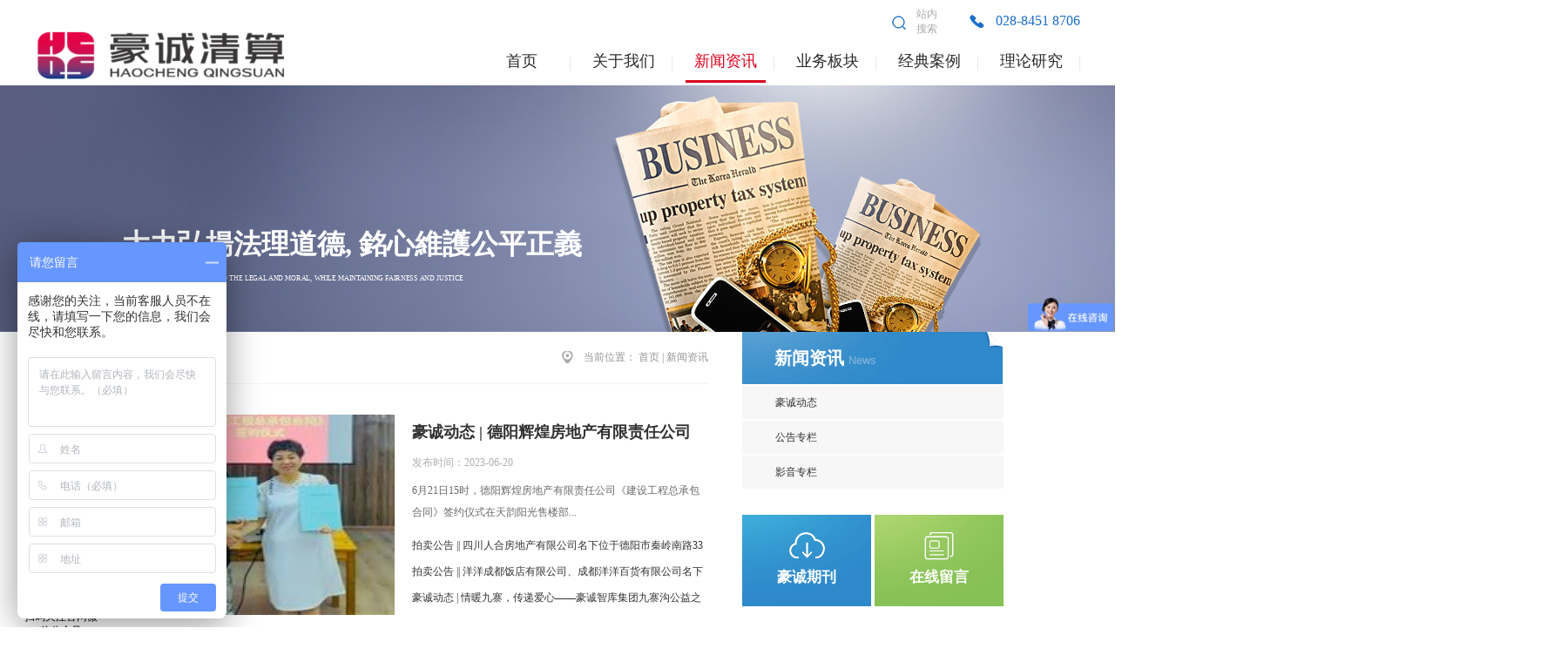

--- FILE ---
content_type: text/html;charset=utf-8
request_url: https://www.hczkjt.com/news_complex.aspx?fid=n2:2:2&pageindex=22
body_size: 28207
content:
<!DOCTYPE HTML PUBLIC "-//W3C//DTD HTML 4.01 Transitional//EN" "http://www.w3c.org/TR/1999/REC-html401-19991224/loose.dtd">


<html lang="zh-cn" xmlns="http://www.w3.org/1999/xhtml">
<head><title>
	豪诚新闻_破产清算_破产重整-成都豪诚企业智库集团有限公司
</title><meta name="keywords" content="破产清算,破产重整"/><meta name="description" content="成都豪诚企业智库集团有限公司系专业从事破产清算、破产重整、债务重组、企业法律咨询、企业管理咨询、企业和解咨询、财税咨询、解散清算等破产管理服务于一体的大型、综合性中介服务机构。​"/><link rel="canonical" href="https://www.hczkjt.com//news_complex.aspx?fid=n2:2:2&pageindex=22" /><meta name="mobile-agent" content="url=http://m.hczkjt.com/m/news_complex.aspx?fid=n2:2:2&pageindex=22" /><meta name="applicable-device" content="pc"><meta name="renderer" content="webkit" /><meta content="text/html; charset=utf-8" http-equiv="Content-Type" /><link id="css__news_complex" rel="stylesheet" type="text/css" href="https://rc0.zihu.com/g5/M00/4A/58/CgAGbGlJ6eKAc2-vAABypVGuBeg988.css" /><link rel="bookmark" href="/Images/logo.ico?t=1" /><link rel="shortcut icon" href="/Images/logo.ico?t=1" />
	
	<script type="text/javascript">var _jtime=new Date();function jqload(){window.jLoad=new Date()-_jtime;}function jqerror(){window.jLoad=-1;}</script>
    <script type="text/javascript" src="https://rc1.zihu.com/js/jq/jqueryV173.js" onload="jqload()" onerror="jqerror()" id="jquery"></script>
	<script type="text/javascript" src="https://rc1.zihu.com/js/pb/1/Public.js"></script>	
	<script type="text/javascript" src="https://rc1.zihu.com/js/tl/swfobject_modified.js"></script>
	<script type="text/javascript" src="https://rc1.zihu.com/js/tl/swfobject.js"></script>
	 
</head>
<body class="news_complex_body">
<form method="get" id="form1" name="form1" NavigateId="2" data-pid="021821821801452030198221206205215014501982102080" data-mid="020801452030198221206205215014501982102080">
<div class="aspNetHidden">
<input type="hidden" name="__VIEWSTATE" id="__VIEWSTATE" value="" />
</div>

        <div id="ea_h">
            <div class="top" >
                <div class="t_t" >

                    <div id="t_tel" class="t_tel">
                        <span class="t_tel_ts"><span name="_t_tel1|"></span></span>
                        <span class="t_tel_nb"><span name="_t_tel2|" ><span style="text-align: start;">028-8451 8706</span></span></span>
                        
                    </div>

                  <div style="position: absolute; top: 8px; right: 156px; width: 32px; font-size: 12px; color: #aaa;"><span>站内搜索</span></div>

                    <div id="t_search" class="t_search">
                        <table cellspacing="0" cellpadding="0"  border="0"><tr>
<td>
<input name="ShoveWebControl_Search12$tbSearch" type="text" id="ShoveWebControl_Search12_tbSearch" class="t_search_text" DefaultText="" onmousedown="if(this.value == &#39;&#39;){this.value = &#39;&#39;;}" onkeyup="ShoveEIMS3_OnKeyPress(event, &#39;img_ShoveWebControl_Search12&#39;)" onkeydown="ShoveEIMS3_OnKeyDown(event)" onblur="if(this.value == &#39;&#39; || this.value == &#39;&#39;){this.value = &#39;&#39;;}" /></td>
<td><img id="img_ShoveWebControl_Search12" border="0" src="https://rc0.zihu.com/g2/M00/54/A1/CgAGe1plZBqAKDOYAAAMDwl7hy4520.png" alt="四川豪诚企业清算事务所有限公司" LevelOneType="2" onclick="ShoveEIMS3_Transf(this,'search.aspx','ShoveWebControl_Search12_tbSearch','ShoveWebControl_Search12', true)" style="cursor:pointer;" /></td>
</tr></table>
<script type='text/javascript'>document.getElementById("ShoveWebControl_Search12_tbSearch").onkeydown=function(event){ var e=event || window.Event; if(e.keyCode==13){ e.returnValue = false;if(e.preventDefault){ e.preventDefault(); }}}</script>

                        
                    </div>


                    <div id="t_logo" class="t_logo"> 
                        
                        <div id="ea_l"><a href="/" target="_self"><img alt="债务重组,四川豪诚企业智库集团有限公司" src="https://rc0.zihu.com/g5/M00/49/82/CgAGbGk6hXGAZZqHAABkP4JJr6g822.png?t=639010685292169661" /></a></div>
                         
                        
                    </div>

</div>
                
                <div id="ea_n">

                    <div id="xn_n_14_wrap" class="xn_n_14_wrap">
                    	
                        <div class="xn_n_14_wrap_main">
                            <ul id="xn_n_14_VMenu1" class="type1Ul type1Ul_n000">
<li id="type1Li_n0" level=0 index=0 class="xn_n_14_wrap_menu1"><a href="/" target="_self" >首页</a></li>
<li id="type1Li_n1" level=0 data_id="1" type="n" index=1 class="xn_n_14_wrap_menu1">
<a href="/about.aspx?fid=n1:1:1" rel="nofollow" target="_self"><span name="xn_n_14_VMenu1218430718|T_Navigates|Id|1|Name">关于我们</span></a><ul id="type1Ul_t101" style="display:none" class="type1Ul type1Ul_t101">
<li id="type1Li_t101_1" data_id="1_1" class="xn_n_14_wrap_menu2" type="t" index=1 level=1><a href="about.aspx?TypeId=1&FId=t1:1:1" rel="nofollow" target="_self"><span name="xn_n_14_VMenu1710840618|T_NewsTypes|Id|1|Name">公司简介</span></a>
</li>
<li id="type1Li_t101_2" data_id="1_2" class="xn_n_14_wrap_menu2" type="t" index=2 level=1><a href="about.aspx?TypeId=2&FId=t1:2:1" rel="nofollow" target="_self"><span name="xn_n_14_VMenu11489594434|T_NewsTypes|Id|2|Name">企业文化</span></a>
</li>
<li id="type1Li_t101_3" data_id="1_128" class="xn_n_14_wrap_menu2" type="t" index=3 level=1><a href="about.aspx?TypeId=128&FId=t1:128:1" rel="nofollow" target="_self"><span name="xn_n_14_VMenu12089186375|T_NewsTypes|Id|128|Name">组织架构</span></a>
</li>
</ul>
</li>
<li id="type1Li_n2" level=0 data_id="2" type="n" index=2 class="xn_n_14_wrap_menu1">
<a href="news_complex.aspx?FId=n2:2:2" target="_self"><span name="xn_n_14_VMenu1622152451|T_Navigates|Id|2|Name">新闻资讯</span></a><ul id="type1Ul_t201" style="display:none" class="type1Ul type1Ul_t201">
<li id="type1Li_t201_1" data_id="2_4" class="xn_n_14_wrap_menu2" type="t" index=1 level=1><a href="news.aspx?TypeId=4&FId=t2:4:2" target="_self"><span name="xn_n_14_VMenu11302641608|T_NewsTypes|Id|4|Name">豪诚动态</span></a>
</li>
<li id="type1Li_t201_2" data_id="2_157" class="xn_n_14_wrap_menu2" type="t" index=2 level=1><a href="news.aspx?TypeId=157&FId=t2:157:2" target="_self"><span name="xn_n_14_VMenu158011656|T_NewsTypes|Id|157|Name">公告专栏</span></a>
</li>
</ul>
</li>
<li id="type1Li_n3" level=0 data_id="3" type="n" index=3 class="xn_n_14_wrap_menu1">
<a href="products.aspx?FId=n3:3:3" target="_self"><span name="xn_n_14_VMenu11927370665|T_Navigates|Id|3|Name">业务板块</span></a><ul id="type1Ul_t301" style="display:none" class="type1Ul type1Ul_t301">
<li id="type1Li_t301_1" data_id="3_12" class="xn_n_14_wrap_menu2" type="t" index=1 level=1><a href="prod_view.aspx?TypeId=12&Id=167&FId=t3:12:3" target="_self"><span name="xn_n_14_VMenu11865688504|T_ProductTypes|Id|12|Name">破产管理</span></a>
</li>
<li id="type1Li_t301_2" data_id="3_10" class="xn_n_14_wrap_menu2" type="t" index=2 level=1><a href="prod_view.aspx?TypeId=10&Id=169&FId=t3:10:3" target="_self"><span name="xn_n_14_VMenu11878302629|T_ProductTypes|Id|10|Name">并购重组</span></a>
</li>
<li id="type1Li_t301_3" data_id="3_13" class="xn_n_14_wrap_menu2" type="t" index=3 level=1><a href="prod_view.aspx?TypeId=13&Id=170&FId=t3:13:3" target="_self"><span name="xn_n_14_VMenu11776145985|T_ProductTypes|Id|13|Name">企业管理</span></a>
</li>
</ul>
</li>
<li id="type1Li_n4" level=0 data_id="4" type="n" index=4 class="xn_n_14_wrap_menu1">
<a href="case_complex.aspx?FId=n4:4:4" target="_self"><span name="xn_n_14_VMenu19868408|T_Navigates|Id|4|Name">经典案例</span></a><ul id="type1Ul_t401" style="display:none" class="type1Ul type1Ul_t401">
<li id="type1Li_t401_1" data_id="4_160" class="xn_n_14_wrap_menu2" type="t" index=1 level=1><a href="case.aspx?TypeId=160&FId=t4:160:4" target="_self"><span name="xn_n_14_VMenu11267818343|T_NewsTypes|Id|160|Name">破产清算转重整</span></a>
</li>
<li id="type1Li_t401_2" data_id="4_137" class="xn_n_14_wrap_menu2" type="t" index=2 level=1><a href="case.aspx?TypeId=137&FId=t4:137:4" target="_self"><span name="xn_n_14_VMenu12083197690|T_NewsTypes|Id|137|Name">破产重整案例</span></a>
</li>
<li id="type1Li_t401_3" data_id="4_135" class="xn_n_14_wrap_menu2" type="t" index=3 level=1><a href="case.aspx?TypeId=135&FId=t4:135:4" target="_self"><span name="xn_n_14_VMenu11627455960|T_NewsTypes|Id|135|Name">破产清算案例</span></a>
</li>
<li id="type1Li_t401_4" data_id="4_136" class="xn_n_14_wrap_menu2" type="t" index=4 level=1><a href="case.aspx?TypeId=136&FId=t4:136:4" target="_self"><span name="xn_n_14_VMenu11323754851|T_NewsTypes|Id|136|Name">债务重组咨询案例</span></a>
</li>
<li id="type1Li_t401_5" data_id="4_139" class="xn_n_14_wrap_menu2" type="t" index=5 level=1><a href="case.aspx?TypeId=139&FId=t4:139:4" target="_self"><span name="xn_n_14_VMenu1112972151|T_NewsTypes|Id|139|Name">破产清算转和解程序</span></a>
</li>
<li id="type1Li_t401_6" data_id="4_138" class="xn_n_14_wrap_menu2" type="t" index=6 level=1><a href="case.aspx?TypeId=138&FId=t4:138:4" target="_self"><span name="xn_n_14_VMenu11449048212|T_NewsTypes|Id|138|Name">预重整案例</span></a>
</li>
</ul>
</li>
<li id="type1Li_n25" level=0 data_id="25" type="n" index=5 class="xn_n_14_wrap_menu1">
<a href="solution_complex.aspx?FId=n25:25:25" rel="nofollow" target="_self"><span name="xn_n_14_VMenu1141723084|T_Navigates|Id|25|Name">理论研究</span></a><ul id="type1Ul_t2501" style="display:none" class="type1Ul type1Ul_t2501">
<li id="type1Li_t2501_1" data_id="25_153" class="xn_n_14_wrap_menu2" type="t" index=1 level=1><a href="/down.aspx" rel="nofollow" target="_self"><span name="xn_n_14_VMenu11845998825|T_NewsTypes|Id|153|Name">豪诚期刊</span></a>
</li>
<li id="type1Li_t2501_2" data_id="25_63" class="xn_n_14_wrap_menu2" type="t" index=2 level=1><a href="solution.aspx?TypeId=63&FId=t25:63:25" rel="nofollow" target="_self"><span name="xn_n_14_VMenu11325111082|T_NewsTypes|Id|63|Name">豪诚原创</span></a>
</li>
</ul>
</li>
</ul>
<script type="text/javascript">var xn_n_14_VMenu1={normal:{class1:'xn_n_14_wrap_menu1',class2:'xn_n_14_wrap_menu2',class3:'xn_n_14_wrap_menu3',class4:'xn_n_14_wrap_menu4',class5:'xn_n_14_wrap_menu5',class6:'xn_n_14_wrap_menu6'},visited:{class1:'xn_n_14_wrap_menu1_2',class2:'xn_n_14_wrap_menu2_2',class3:'xn_n_14_wrap_menu3_2',class4:'xn_n_14_wrap_menu4_2',class5:'xn_n_14_wrap_menu5_2',class6:'xn_n_14_wrap_menu6_2',class6:'xn_n_14_wrap_menu6_2'},home:{defaultClass:'xn_n_14_wrap_menu1',visitedClass:'xn_n_14_wrap_menu1_2'},content:{defaultClass:'',visitedClass:'',focusClass:''},focus:{class1:'xn_n_14_wrap_menu1_cur',class2:'xn_n_14_wrap_menu2_cur',class3:'xn_n_14_wrap_menu3_cur',class4:'xn_n_14_wrap_menu4_cur',class5:'xn_n_14_wrap_menu5_cur',class6:'xn_n_14_wrap_menu6_cur'},beforeTag:{packUpClass:'',packDownClass:''},expendEffect:1,aniEffect:3,fIdParam:'FId',topUlId:'xn_n_14_VMenu1',homeLiId:'type1Li_n0'};xn_n_14_VMenu1.menu=new BaseControlMenu();xn_n_14_VMenu1.menu.Init('xn_n_14_VMenu1',xn_n_14_VMenu1);xn_n_14_VMenu1.menu.InitMenu('type1Ul_n000',xn_n_14_VMenu1);</script>
                        </div>
                    	
                        
                    </div>

</div>
                
            </div>
        </div>
        
  
        <div id="ea_ba">
			
            <div id="news_banner" class="news_banner">

                <div class="news_banner_m">
                    <img  data-original="https://rc1.zihu.com/rc/Banners/14971/images/ibpsp1_news_banner.jpg" alt="" />
                </div>
            </div>
            
            
            <div class="inner_banner_edi">
                <div class="inner_banner_edi_m">
                    <span class="inner_banner_edi_span1"><span name="_edi_nmw_07_inner_banner1">大力弘揚法理道德, 銘心維護公平正義</span></span>
                    <span class="inner_banner_edi_span2"><span name="_edi_nmw_07_inner_banner2">VIGOROUSLY CARRY FORWARD THE LEGAL AND MORAL, WHILE MAINTAINING FAIRNESS AND JUSTICE
</span></span>
                </div>
            </div>
            
        </div>
        
  
  
  
  
        <div id="ea_c">
            <div class="n_main">
                <div class="n_content">
                    <div class="n_content_left">
                        
                                                <div id="n_content_left_t" class="n_content_left_t">
                                                    <span class="n_content_left_t1">
                                                        <span id='ShoveWebControl_Text33'>新闻资讯</span>
                                                    </span><span class="n_content_left_t2">
                                                        
                                                        <span name="_nleft_n_name1">News</span>
                                                        
                                                    </span>
                                                    
                                                </div>
                        
                        
                                                <div id="n_content_left_cnt" class="n_content_left_cnt">
                                                    <ul id="ShoveWebControl_VMenu2" class="left_typeUl left_typeUl_n000" style="display:none">
<ul id="left_typeUl_t200" class="left_typeUl left_typeUl_t200">
<li id="left_typeLi_t200_1" data_id="2_4" class="left_menu1" type="t" index=1 level=0><a href="news.aspx?TypeId=4&FId=t2:4:2" target="_self"><span name="ShoveWebControl_VMenu2188000055|T_NewsTypes|Id|4|Name">豪诚动态</span></a>
</li>
<li id="left_typeLi_t200_2" data_id="2_157" class="left_menu1" type="t" index=2 level=0><a href="news.aspx?TypeId=157&FId=t2:157:2" target="_self"><span name="ShoveWebControl_VMenu2367371358|T_NewsTypes|Id|157|Name">公告专栏</span></a>
</li>
</ul>
<ul id="left_typeUl_n220" class="left_typeUl left_typeUl_n220">
<li id="left_typeLi_n15" class="left_menu1" type="n" data_id="15" index=1 level=0><a href="video_complex.aspx?FId=n15:15:2" rel="nofollow" target="_self"><span name="ShoveWebControl_VMenu21683682797|T_Navigates|Id|15|Name">影音专栏</span></a>
</li>
</ul>
</ul>
<script type="text/javascript">var ShoveWebControl_VMenu2={normal:{class1:'left_menu1',class2:'left_menu2',class3:'left_menu3',class4:'left_menu4',class5:'left_menu5',class6:'left_menu6'},visited:{class1:'left_menu1_2',class2:'left_menu2_2',class3:'left_menu3_2',class4:'left_menu4_2',class5:'left_menu5_2',class6:'left_menu6_2',class6:'left_menu6_2'},home:{defaultClass:'nav_menu1',visitedClass:'nav_menu1_2'},content:{defaultClass:'',visitedClass:'',focusClass:''},focus:{class1:'left_menu1_cur',class2:'left_menu2_cur',class3:'left_menu3_cur',class4:'left_menu4_cur',class5:'left_menu5_cur',class6:'left_menu6_cur'},beforeTag:{packUpClass:'',packDownClass:''},expendEffect:1,aniEffect:2,fIdParam:'FId',topUlId:'ShoveWebControl_VMenu2'};ShoveWebControl_VMenu2.menu=new BaseControlMenu();ShoveWebControl_VMenu2.menu.Init('ShoveWebControl_VMenu2',ShoveWebControl_VMenu2);;</script>
                                                    
                                                </div>
                        
                        
                            <div class="n_content_left_1">
                                <li class="n_content_left_1_1">
                                    <a href="down_complex.aspx?FId=n14:14:14" >
                                        豪诚期刊
                                    </a>
                                </li>
                                <li class="n_content_left_1_2">
                                    <a href="feedback.aspx" >
                                        在线留言
                                    </a>
                                    </a>
                                </li>
                            </div>
                        
                        
                            <div id="xn_c_34_wrap" class="xn_c_34_wrap">
                            
                            <div class="xn_c_34_topbox">
                                <span class="xn_c_34_t1"> 
                                     
                                    <span name="_c_34_t1">经典案例</span> 
                                      
                                </span> 
                                <span class="xn_c_34_t2"> 
                                     
                                    <span name="_c_34_t2">/</span> 
                                     
                                </span> 
                                <span class="xn_c_34_t3"> 
                                     
                                    <span name="_c_34_t3">case</span> 
                                      
                                </span>
                                <span class="xn_c_34_more">
                                    <a href="case_complex.aspx?FId=n4:4:4">
                                     
                                    <span name="_c_34_more">查看更多>></span> 
                                    
                                    </a>
                                </span> 
                            </div>
                            <div class="xn_c_34_nrbox">
                                
                                       <div id="xn_c_34_Data_xn_c_34_jtstyle_0" class="xn_c_34_xhbox1">
                                            <div class="xn_c_34_lftbox">
                                                 106
                                            </div>
                                            <div class="xn_c_34_ritbox">
                                                <div class="xn_c_34_pic">
                                                    <a href='news_view.aspx?TypeId=4&Id=796&Fid=t2:4:2' target="_blank">
                                                        <img data-original='https://rc0.zihu.com/g3/M00/B6/52/CgAH6GBZOliAeeQ4AARf6pkjc4s120.jpg' alt='豪诚动态 | 资中中豪房地产开发有限公司破产重整案第一次债权人会议顺利召开' title='豪诚动态 | 资中中豪房地产开发有限公司破产重整案第一次债权人会议顺利召开' />
                                                    </a> 
                                                </div>
                                                <div class="xn_c_34_lbenname">
                                                    <a href='news_view.aspx?TypeId=4&Id=796&Fid=t2:4:2' target="_blank">
                                                        豪诚动态 | 资中中豪房地产开发有限公司破产重整案第一次债权人会议顺利召开
                                                    </a>
                                                </div>
                                                <div class="xn_c_34_time">
                                                    <span class="xn_c_34_date1">
                                                        <span id='xn_c_34_Data_xn_c_34_Text1_0'>2021</span>
                                                    </span>
                                                    <span class="xn_c_34_date2">-</span>
                                                    <span class="xn_c_34_date3">
                                                        <span id='xn_c_34_Data_xn_c_34_Text2_0'>03</span>
                                                    </span>
                                                    <span class="xn_c_34_date4">-</span>
                                                    <span class="xn_c_34_date5">
                                                        <span id='xn_c_34_Data_xn_c_34_Text3_0'>19</span>
                                                    </span>
                                                </div>
                                                <div class="xn_c_34_lbcoent" ej="edit_span">
                                                    <span id='xn_c_34_Data_xn_c_34_Text4_0'>3月18日，资中中豪房地产开发有限公司破产重整案第一次债权人会议在资中县水南镇资州大道苌弘大剧院多功能厅召开。本案合议庭成员、管理人代表、债务人法定代表人及职工代表、已申报债权的债权人、审计机构、评估机构、造价机构工作人员、购房户代表等300余人参加会议。会上，管理人代表作《执行职务的工作报告》、《债务人财产状况调查报告》、《管理人报酬方案》，债权人核查债权。同时，债权人会议就《财产管理方案》、《关于设立资中中豪房地产开发有限公司债权人委员会的议案》进行审议、表决。会议顺利通过了《财产管理方案》、《关于设立资中中豪房地产开发有限公司债权人委员会的议案》。本案案涉重大、案情复杂，涉及债权人、农民工、购房户人数众多，社会矛盾突出。资中县委、县政府高度重视，成立了由县政府办、县住建局、县人社局、县公安局等二十多家单位组成的资中中豪房地产开发有限公司破产重整工作协调小组，为中豪公司重整过程中重大疑难问题的解决给予支持，确保重整工作顺利推进。</span>
                                                </div>
                                            </div>
                                       </div> 
                                    
                                       <div id="xn_c_34_Data_xn_c_34_jtstyle_1" class="xn_c_34_xhbox2">
                                            <div class="xn_c_34_lftbox">
                                                 107
                                            </div>
                                            <div class="xn_c_34_ritbox">
                                                <div class="xn_c_34_pic">
                                                    <a href='news_view.aspx?TypeId=4&Id=827&Fid=t2:4:2' target="_blank">
                                                        <img data-original='/Private/NewsImgs/20230129095817214∮2a4e76761c2d01eb51b7a5a2cdf4e0a.jpg' alt='开工大吉丨豪诚集团2022年度述职大会暨2023工作启动会圆满召开' title='开工大吉丨豪诚集团2022年度述职大会暨2023工作启动会圆满召开' />
                                                    </a> 
                                                </div>
                                                <div class="xn_c_34_lbenname">
                                                    <a href='news_view.aspx?TypeId=4&Id=827&Fid=t2:4:2' target="_blank">
                                                        开工大吉丨豪诚集团2022年度述职大会暨2023工作启动会圆满召开
                                                    </a>
                                                </div>
                                                <div class="xn_c_34_time">
                                                    <span class="xn_c_34_date1">
                                                        <span id='xn_c_34_Data_xn_c_34_Text1_1'>2023</span>
                                                    </span>
                                                    <span class="xn_c_34_date2">-</span>
                                                    <span class="xn_c_34_date3">
                                                        <span id='xn_c_34_Data_xn_c_34_Text2_1'>01</span>
                                                    </span>
                                                    <span class="xn_c_34_date4">-</span>
                                                    <span class="xn_c_34_date5">
                                                        <span id='xn_c_34_Data_xn_c_34_Text3_1'>29</span>
                                                    </span>
                                                </div>
                                                <div class="xn_c_34_lbcoent" ej="edit_span">
                                                    <span id='xn_c_34_Data_xn_c_34_Text4_1'>新年新气象新年伊始，万象更新，春节的气氛还未消散，新的征程已拉开序幕。今天是正月初七，是新一年开工的第一天，豪诚集团的领导班子带着开工利是红包，伴随着清晨的第一缕阳光，迎接公司全体员工返岗，开启新一年的奋斗。兔飞猛进 开工大吉随后，公司召开了2022年度述职大会暨2023工作启动会。本次会议由集团总裁周兵先生主持，全体员工从2022年工作开展情况、总结的经验教训、个人的成长规划等方面进行了汇报，并对2023年的工作计划进行了阐述，同时从制度建设、品牌宣传、员工关怀等方面提出了宝贵的意见和建议。  开门红，红四方同时，公司为2022年度个人成长突出、业务能力优秀的员工授予了“优秀员工奖”“专业成长奖”“业务贡献奖”“爱岗敬业奖”。集团总裁周兵先生、副总裁刘春先生、法律总顾问刘艳女士、财务总监雷加林先生为获奖员工颁发了奖状。最后，公司董事长乐红璐女士作了总结发言。乐红璐女士肯定了各位员工的辛勤付出并感谢大家对公司发展提出的宝贵建议。乐红璐女士表示，豪诚不单是一个企业，更是为大家提供专业成长、能力展示的平台，要在做好公司宣传的同时做好个人宣传。在新的一年，豪诚将充分采纳员工的意见，完善管理体系，建立健全相关制度，与员工互相成就，共同发展，以专业的力量为公司承办的每一个案件画上圆满的句号。&#160;END&#160;关于我们成都豪诚企业智库集团有限公司是国内最早从事企业破产、债务重组业务...</span>
                                                </div>
                                            </div>
                                       </div> 
                                    
                                       <div id="xn_c_34_Data_xn_c_34_jtstyle_2" class="xn_c_34_xhbox3">
                                            <div class="xn_c_34_lftbox">
                                                 108
                                            </div>
                                            <div class="xn_c_34_ritbox">
                                                <div class="xn_c_34_pic">
                                                    <a href='news_view.aspx?TypeId=4&Id=858&Fid=t2:4:2' target="_blank">
                                                        <img data-original='https://rc0.zihu.com/g4/M00/A6/73/CgAG0mUvN7aAOeX-AAR45KsXn8o167.jpg' alt='豪诚动态 | “勤勉尽责事在人为，公正执业不负所托”——我司百岛湖重整项目组获赠锦旗' title='豪诚动态 | “勤勉尽责事在人为，公正执业不负所托”——我司百岛湖重整项目组获赠锦旗' />
                                                    </a> 
                                                </div>
                                                <div class="xn_c_34_lbenname">
                                                    <a href='news_view.aspx?TypeId=4&Id=858&Fid=t2:4:2' target="_blank">
                                                        豪诚动态 | “勤勉尽责事在人为，公正执业不负所托”——我司百岛湖重整项目组获赠锦旗
                                                    </a>
                                                </div>
                                                <div class="xn_c_34_time">
                                                    <span class="xn_c_34_date1">
                                                        <span id='xn_c_34_Data_xn_c_34_Text1_2'>2023</span>
                                                    </span>
                                                    <span class="xn_c_34_date2">-</span>
                                                    <span class="xn_c_34_date3">
                                                        <span id='xn_c_34_Data_xn_c_34_Text2_2'>09</span>
                                                    </span>
                                                    <span class="xn_c_34_date4">-</span>
                                                    <span class="xn_c_34_date5">
                                                        <span id='xn_c_34_Data_xn_c_34_Text3_2'>23</span>
                                                    </span>
                                                </div>
                                                <div class="xn_c_34_lbcoent" ej="edit_span">
                                                    <span id='xn_c_34_Data_xn_c_34_Text4_2'>2023年9月22日，四川大竹县百岛湖城市建设开发有限公司原职工为豪诚集团百岛湖重整项目组送来一面写有“勤勉尽责事在人为，公正执业不负所托”的锦旗，感谢项目组在重整期间多次协调解决重大疑难问题，使得职工权益得到有力保障，重整计划取得阶段性成功。百岛湖公司是一家大型房地产开发及酒店开发运营公司，自2015年开始，因经营困难、资金链断裂，陆续拖欠职工社保、医保、公积金、职工补偿金、职工报销款等共计1620万元，涉及职工高达490多人次。广大职工因无法正常享受医保待遇，不能正常办理退休等问题，多次到县、市相关单位上访，社会矛盾突出。2020年9月2日，四川省大竹县人民法院受理百岛湖公司重整申请，于2020年11月19日指定四川豪诚企业清算事务所有限公司达州分公司为管理人，并于2022年11月17日裁定批准重整计划，执行期2年。豪诚项目组在担任管理人后，首先筹措资金缴纳全部拖欠的医保，并及时终止全员劳动合同；投资人首期投资款到位后，缴纳全部社保及公积金；投资人第二笔投资款支付后，清偿职工债权。至此，困扰百岛湖公司多年的职工相关问题得以解决，取得了良好的社会效果。最后，百岛湖公司重整的成功离不开政府及法院的支持和帮助，我们期待大竹温泉酒店重新开业，喜迎八方来客！</span>
                                                </div>
                                            </div>
                                       </div> 
                                    
                                       <div id="xn_c_34_Data_xn_c_34_jtstyle_3" class="xn_c_34_xhbox4">
                                            <div class="xn_c_34_lftbox">
                                                 109
                                            </div>
                                            <div class="xn_c_34_ritbox">
                                                <div class="xn_c_34_pic">
                                                    <a href='news_view.aspx?TypeId=4&Id=878&Fid=t2:4:2' target="_blank">
                                                        <img data-original='https://rc0.zihu.com/g5/M00/1D/04/CgAGbGZZLKeAXoUNAABMCf4xC5Y795.png' alt='豪诚动态｜我司法律总顾问刘艳受邀参加破产重整投资机会前瞻沙龙' title='豪诚动态｜我司法律总顾问刘艳受邀参加破产重整投资机会前瞻沙龙' />
                                                    </a> 
                                                </div>
                                                <div class="xn_c_34_lbenname">
                                                    <a href='news_view.aspx?TypeId=4&Id=878&Fid=t2:4:2' target="_blank">
                                                        豪诚动态｜我司法律总顾问刘艳受邀参加破产重整投资机会前瞻沙龙
                                                    </a>
                                                </div>
                                                <div class="xn_c_34_time">
                                                    <span class="xn_c_34_date1">
                                                        <span id='xn_c_34_Data_xn_c_34_Text1_3'>2024</span>
                                                    </span>
                                                    <span class="xn_c_34_date2">-</span>
                                                    <span class="xn_c_34_date3">
                                                        <span id='xn_c_34_Data_xn_c_34_Text2_3'>04</span>
                                                    </span>
                                                    <span class="xn_c_34_date4">-</span>
                                                    <span class="xn_c_34_date5">
                                                        <span id='xn_c_34_Data_xn_c_34_Text3_3'>30</span>
                                                    </span>
                                                </div>
                                                <div class="xn_c_34_lbcoent" ej="edit_span">
                                                    <span id='xn_c_34_Data_xn_c_34_Text4_3'>4月29日下午，破产重整投资机会前瞻沙龙在国家律师学院西部分院举行。我司法律总顾问刘艳受邀做“重整投资人遴选规则的现状与规范”主题分享。分享过程中，刘艳主任从实证考察分析重整投资人遴选规则的现状，将管理人评选、债权人委员会评选、 评审委员会评选、债权人会议评选等重整投资人遴选方式进行比较，并从管理人的角度给出中肯的建议。她认为，管理人在投资人招募工作中应该明确自己的职责与权力，科学组建评审委员会并明确评审委员会成员的资格和责任，在遴选过程中做到公平公正公开，从而确保重整投资人招募工作的顺利进行。刘艳主任表示，当前重整投资人遴选规则的不统一影响破产法的实施效果，增加了投资人的不可预期性和沟通成本，影响投资人信心。因此，规范重整投资人遴选规则具有十分重要的意义。</span>
                                                </div>
                                            </div>
                                       </div> 
                                    
                                       <div id="xn_c_34_Data_xn_c_34_jtstyle_4" class="xn_c_34_xhbox5">
                                            <div class="xn_c_34_lftbox">
                                                 110
                                            </div>
                                            <div class="xn_c_34_ritbox">
                                                <div class="xn_c_34_pic">
                                                    <a href='news_view.aspx?TypeId=4&Id=895&Fid=t2:4:2' target="_blank">
                                                        <img data-original='https://rc0.zihu.com/g5/M00/32/B7/CgAGbGemua6ATSMoAAH8L-LZFos635.png' alt='豪诚动态 | 四川自由贸易试验区人民法院指定我司担任成都川德佳杰人力资源管理有限公司破产清算案管理人' title='豪诚动态 | 四川自由贸易试验区人民法院指定我司担任成都川德佳杰人力资源管理有限公司破产清算案管理人' />
                                                    </a> 
                                                </div>
                                                <div class="xn_c_34_lbenname">
                                                    <a href='news_view.aspx?TypeId=4&Id=895&Fid=t2:4:2' target="_blank">
                                                        豪诚动态 | 四川自由贸易试验区人民法院指定我司担任成都川德佳杰人力资源管理有限公司破产清算案管理人
                                                    </a>
                                                </div>
                                                <div class="xn_c_34_time">
                                                    <span class="xn_c_34_date1">
                                                        <span id='xn_c_34_Data_xn_c_34_Text1_4'>2025</span>
                                                    </span>
                                                    <span class="xn_c_34_date2">-</span>
                                                    <span class="xn_c_34_date3">
                                                        <span id='xn_c_34_Data_xn_c_34_Text2_4'>02</span>
                                                    </span>
                                                    <span class="xn_c_34_date4">-</span>
                                                    <span class="xn_c_34_date5">
                                                        <span id='xn_c_34_Data_xn_c_34_Text3_4'>08</span>
                                                    </span>
                                                </div>
                                                <div class="xn_c_34_lbcoent" ej="edit_span">
                                                    <span id='xn_c_34_Data_xn_c_34_Text4_4'>2025年1月3日，四川自由贸易试验区人民法院受理了成都川德佳杰人力资源管理有限公司破产清算一案，并于2025年1月15日指定我司担任成都川德佳杰人力资源管理有限公司管理人。豪诚公司必将勤勉尽责，忠实执行职务，履行《中华人民共和国企业破产法》规定的管理人的各项职责，稳妥、高效推进各项工作，为推动经济良性发展贡献力量。</span>
                                                </div>
                                            </div>
                                       </div> 
                                    
                                <div class="clear"></div>
                            </div>
                            
                            
                            </div>
                        
                        
                            <div id="xn_c_18_wrap" class="xn_c_18_wrap">
                            
                            <div class="xn_c_18_topbox">
                                <span class="xn_c_18_procn">
                                    
                                    <span name="_xn_c_18_procn">产品中心</span>
                                    
                                </span>
                                <span class="xn_c_18_proline">
                                    
                                    <span name="_xn_c_18_proline">/</span>
                                    
                                </span>
                                <span class="xn_c_18_proen">
                                    
                                    <span name="_xn_c_18_proen">Products</span>
                                    
                                </span>
                            </div>
                            <div class="xn_c_18_nrwbox">
                                
                                    <div id="xn_c_18_Data_xn_c_18_jtstyle_0" class="xn_c_18_xhbox1">
                                        <div class="xn_c_18_typeimg">
                                            <a target="_blank" href='prod_view.aspx?TypeId=12&Id=167&FId=t3:12:3'>
                                                <img  data-original='https://rc0.zihu.com/g4/M00/99/A5/CgAG0mTa6SSAXTtMAALB4pi3tss063.jpg' alt='破产管理' title='破产管理' />
                                            </a>
                                        </div>
                                        <div class="xn_c_18_typename">
                                            <a target="_blank" href='prod_view.aspx?TypeId=12&Id=167&FId=t3:12:3'>
                                                破产管理
                                            </a>
                                        </div>
                                    </div>
                                    
                                    <div id="xn_c_18_Data_xn_c_18_jtstyle_1" class="xn_c_18_xhbox2">
                                        <div class="xn_c_18_typeimg">
                                            <a target="_blank" href='prod_view.aspx?TypeId=10&Id=169&FId=t3:10:3'>
                                                <img  data-original='https://rc0.zihu.com/g4/M00/99/A7/CgAG0mTa6wyAEHZGAADPhFWCoZM79.jpeg' alt='并购重组' title='并购重组' />
                                            </a>
                                        </div>
                                        <div class="xn_c_18_typename">
                                            <a target="_blank" href='prod_view.aspx?TypeId=10&Id=169&FId=t3:10:3'>
                                                并购重组
                                            </a>
                                        </div>
                                    </div>
                                    
                                    <div id="xn_c_18_Data_xn_c_18_jtstyle_2" class="xn_c_18_xhbox3">
                                        <div class="xn_c_18_typeimg">
                                            <a target="_blank" href='prod_view.aspx?TypeId=13&Id=170&FId=t3:13:3'>
                                                <img  data-original='https://rc0.zihu.com/g4/M00/99/AA/CgAG0mTa-WqAEqROAAINTPgIX_I55.jpeg' alt='企业管理' title='企业管理' />
                                            </a>
                                        </div>
                                        <div class="xn_c_18_typename">
                                            <a target="_blank" href='prod_view.aspx?TypeId=13&Id=170&FId=t3:13:3'>
                                                企业管理
                                            </a>
                                        </div>
                                    </div>
                                    
                            </div>
                            
                            
                            </div>
                        
</div>
                    <div class="n_content_right">
                        <div class="n_content_right_name">
                            
                                                        <div id="xn_c_news_2_wrap" class="xn_c_news_2_wrap">
                                                            
                                                            <span class="xn_c_news_2_ename">
                                                                
                                                                <span name="_xn_c_news_2_ename">News Center</span>
                                                                
                                                            </span>
                                                            
                                                            <span name="_xn_c_news_2_typename" class="xn_c_news_2_typename">
                                                                <span id='ShoveWebControl_Text_newstypename'>豪诚动态</span> 
                                                            </span>
                                                              
                                                            
                                                            
                                                        </div>
                            

                            <div id="n_content_right_name_r" class="n_content_right_name_r"> 
                                <ul>
                                    <li><span class="n_r_wz1">
                                        
                                        <span name="_n_r_wz1|">当前位置：</span>
                                        
                                    </span><span class="n_r_wz2">
                                        <a href="/">
                                            <span name="_n_r_wz2|">首页</span>
                                            </a>
                                    </span><span class="n_r_wz3">|</span>
                                   <span class="n_r_wz4">
                                            <span id='ShoveWebControl_Text_news'><a href="news.aspx?fid=n2:2:2" target="_self">新闻资讯</a></span>
                                        </span>
                                        <span class="n_r_wz5">|</span>
                                        <span class="n_r_wz6">
                                            
                                        </span>
                                    </li>
                                    <li>
                                        <img src="https://rc1.zihu.com/rc/Contents/14606/images/icpsp1_n_right_wz.png" alt="" />
                                    </li>
                                </ul>
								
                            </div>

</div>
                        <div class="n_content_right_m">
                    
                        <div id="xn_c_news_5_wrap" class="xn_c_news_5_wrap">
                        
                            
                                <div id="xn_c_news_5_data_xn_c_news_5_jtstyle_0" class="xn_c_news_5_nswbox1">
                                    <div class="xn_c_news_5_Title">
                                        <a title='豪诚动态 | 德阳辉煌房地产有限责任公司《建设工程总承包合同》签约仪式顺利举行' href='news_view.aspx?TypeId=4&Id=845&Fid=t2:4:2' target="_blank">
                                            豪诚动态 | 德阳辉煌房地产有限责任公司《建设工程总承包合同》签约仪式顺利举行
                                        </a>
                                    </div>
                                    <div class="xn_c_news_5_img">
                                        <a title='豪诚动态 | 德阳辉煌房地产有限责任公司《建设工程总承包合同》签约仪式顺利举行' href='news_view.aspx?TypeId=4&Id=845&Fid=t2:4:2' target="_blank">
                                            <img  data-original='https://rc0.zihu.com/g4/M00/8F/48/CgAG0mSX2jiAAJ1JAAAdS7FizhY941.jpg' alt='豪诚动态 | 德阳辉煌房地产有限责任公司《建设工程总承包合同》签约仪式顺利举行' title='豪诚动态 | 德阳辉煌房地产有限责任公司《建设工程总承包合同》签约仪式顺利举行' />
                                        </a>
                                    </div>
                                   <div class="xn_c_news_5_context" ej="edit_span">
                                        <span id='xn_c_news_5_data_xn_c_news_5_Text_0'>6月21日15时，德阳辉煌房地产有限责任公司《建设工程总承包合同》签约仪式在天韵阳光售楼部举行，我司法律总顾问刘艳作为项目管理人负责人代表债务人与施工单位四川锦明建设工程有限公司签订了天韵阳光项目的《建设工程总承包合同》。债务人代表、部分债委会成员、管理人拟聘请的经营管理团队代表参与签约仪式。《建设工程总承包合同》的签订，是辉煌公司破产程序取得的阶段性工作成果，标志着天韵阳光项目复工续建正式拉开帷幕。这得益于政府的充分指导、法院的全力推动、债权人的大力支持，债务人的积极配合、管理人及相关工作人员的共同努力。同时，我们期望在今后的工作中努力实现“保交楼”的目标，为破产重整奠定了良好基础。</span>
                                    </div>
                                    <div class="xn_c_news_5_Count">
                                        <span class="xn_c_news_5_Count_t1"> 
                                         
                                        <span name="_xn_c_news_5_Count_t1">浏览次数：</span> 
                                         
                                        </span> 
                                        <span class="xn_c_news_5_Count_t2">
                                            1301
                                        </span>
                                    </div>
                                    <div class="xn_c_news_5_indDate">
                                        <span class="xn_c_news_5_newDateWZ"> 
                                         
                                        <span name="_xn_c_news_5_newDate">发布时间：</span> 
                                         
                                        </span> 
                                        <span class="xn_c_news_5_indYear">
                                            <span id='xn_c_news_5_data_xn_c_news_5_indYearText_0'>2023</span>
                                        </span>
                                        <span class="xn_c_news_5_indLine">-</span>
                                        <span class="xn_c_news_5_indMonth">
                                            <span id='xn_c_news_5_data_xn_c_news_5_indMonthText_0'>06</span>
                                        </span>
                                        <span class="xn_c_news_5_indLine">-</span>
                                        <span class="xn_c_news_5_indDay">                                        
                                            <span id='xn_c_news_5_data_xn_c_news_5_indDayText_0'>20</span>
                                        </span>
                                    </div>
                                    <div class="xn_c_news_5_newsMore">
                                        <a title='豪诚动态 | 德阳辉煌房地产有限责任公司《建设工程总承包合同》签约仪式顺利举行' href='news_view.aspx?TypeId=4&Id=845&Fid=t2:4:2' target="_blank">
                                            
                                            <span name="_xn_c_news_5_newsMore">更多详细</span>
                                            
                                        </a>
                                    </div>
                                    <div class="clear"></div>
                                </div>
                            
                                <div id="xn_c_news_5_data_xn_c_news_5_jtstyle_1" class="xn_c_news_5_nswbox2">
                                    <div class="xn_c_news_5_Title">
                                        <a title='拍卖公告 || 四川人合房地产有限公司名下位于德阳市秦岭南路33号“东山美庐墅城”27套别墅的拍卖公告' href='news_view.aspx?TypeId=157&Id=846&Fid=t2:157:2' target="_blank">
                                            拍卖公告 || 四川人合房地产有限公司名下位于德阳市秦岭南路33号“东山美庐墅城”27套别墅的拍卖公告
                                        </a>
                                    </div>
                                    <div class="xn_c_news_5_img">
                                        <a title='拍卖公告 || 四川人合房地产有限公司名下位于德阳市秦岭南路33号“东山美庐墅城”27套别墅的拍卖公告' href='news_view.aspx?TypeId=157&Id=846&Fid=t2:157:2' target="_blank">
                                            <img  data-original='https://rc0.zihu.com/g4/M00/8D/58/CgAG0mSIJwyAVlCEAAEd45Ys22o796.png' alt='拍卖公告 || 四川人合房地产有限公司名下位于德阳市秦岭南路33号“东山美庐墅城”27套别墅的拍卖公告' title='拍卖公告 || 四川人合房地产有限公司名下位于德阳市秦岭南路33号“东山美庐墅城”27套别墅的拍卖公告' />
                                        </a>
                                    </div>
                                   <div class="xn_c_news_5_context" ej="edit_span">
                                        <span id='xn_c_news_5_data_xn_c_news_5_Text_1'>四川人合房地产有限公司清算组于2023年07月20日10时至2023年07月23日10时止（延时除外）在淘宝网阿里拍卖破产强清平台（网址：https://susong.taobao.com/）对27套别墅进行分别拍卖的活动，现公告如下：一、拍卖标的&#160;1、项目环境2、部分房屋照片3、本次上拍房源部分展示（1）山顶独栋&#160;（2）半山独栋（3）端头联排别墅注：本次拍卖的标的物为清水房，本拍卖公告所展示的部分图片图片仅供参考，不作为拍卖标的物最终交付标准，标的物以现状进行拍卖，其外观、结构及内在质量以移交时的现状为准。获取更多房源信息，请电话咨询：何女士191 3063 8010&#160;二、咨询看样1.自本公告发布之日起至拍卖结束前工作时间接受咨询，咨询时间：上午9:00—下午17：00。有关标的物咨询、看样、协助办理过户、融资咨询等服务等请联系辅助机构：微信公众号：点破云，电话：191 3063 8010何女士。2.需要看样的，请先提前关注微信公众号：点破云，在上班时间发微信将姓名、联系方式、标的物名称进行报名登记。统一安排看样时间(根据当地疫情情况进行临时处理看样事宜)。&#160;三、竞买人条件&#160;1. 凡具备完全民事行为能力的公民、法人和其他组织均可参加竞买，若不具有完全民事行为能力其委托人或代理人必须具备完全民事行为能力；法律、行政法规、司法解释对买受人资格或者条件有特殊规定的（比如商品房限购等），竞买人应当具备规定的资格或者条件。因不符合条件参加竞买的，由竞买人自行承担相应的法律责任。2. 竞买人可委托代理人（具备完全民事行为能力的自然人）进行，但须在竞买开始前与管理人沟通办理委托手续；竞买成功后，竞买人（法定代表人、其他组织的负责人）须与委托代理人一同到管理人处办理交付或权属转移手续。如委托手续不全，竞买活动认定为委托代理人的个人行为。因...</span>
                                    </div>
                                    <div class="xn_c_news_5_Count">
                                        <span class="xn_c_news_5_Count_t1"> 
                                         
                                        <span name="_xn_c_news_5_Count_t1">浏览次数：</span> 
                                         
                                        </span> 
                                        <span class="xn_c_news_5_Count_t2">
                                            2948
                                        </span>
                                    </div>
                                    <div class="xn_c_news_5_indDate">
                                        <span class="xn_c_news_5_newDateWZ"> 
                                         
                                        <span name="_xn_c_news_5_newDate">发布时间：</span> 
                                         
                                        </span> 
                                        <span class="xn_c_news_5_indYear">
                                            <span id='xn_c_news_5_data_xn_c_news_5_indYearText_1'>2023</span>
                                        </span>
                                        <span class="xn_c_news_5_indLine">-</span>
                                        <span class="xn_c_news_5_indMonth">
                                            <span id='xn_c_news_5_data_xn_c_news_5_indMonthText_1'>06</span>
                                        </span>
                                        <span class="xn_c_news_5_indLine">-</span>
                                        <span class="xn_c_news_5_indDay">                                        
                                            <span id='xn_c_news_5_data_xn_c_news_5_indDayText_1'>19</span>
                                        </span>
                                    </div>
                                    <div class="xn_c_news_5_newsMore">
                                        <a title='拍卖公告 || 四川人合房地产有限公司名下位于德阳市秦岭南路33号“东山美庐墅城”27套别墅的拍卖公告' href='news_view.aspx?TypeId=157&Id=846&Fid=t2:157:2' target="_blank">
                                            
                                            <span name="_xn_c_news_5_newsMore">更多详细</span>
                                            
                                        </a>
                                    </div>
                                    <div class="clear"></div>
                                </div>
                            
                                <div id="xn_c_news_5_data_xn_c_news_5_jtstyle_2" class="xn_c_news_5_nswbox3">
                                    <div class="xn_c_news_5_Title">
                                        <a title='拍卖公告 || 洋洋成都饭店有限公司、成都洋洋百货有限公司名下相关资产拍卖公告（第三次拍卖）' href='news_view.aspx?TypeId=157&Id=843&Fid=t2:157:2' target="_blank">
                                            拍卖公告 || 洋洋成都饭店有限公司、成都洋洋百货有限公司名下相关资产拍卖公告（第三次拍卖）
                                        </a>
                                    </div>
                                    <div class="xn_c_news_5_img">
                                        <a title='拍卖公告 || 洋洋成都饭店有限公司、成都洋洋百货有限公司名下相关资产拍卖公告（第三次拍卖）' href='news_view.aspx?TypeId=157&Id=843&Fid=t2:157:2' target="_blank">
                                            <img  data-original='https://rc0.zihu.com/g4/M00/8D/58/CgAG0mSIJwyAVlCEAAEd45Ys22o796.png' alt='拍卖公告 || 洋洋成都饭店有限公司、成都洋洋百货有限公司名下相关资产拍卖公告（第三次拍卖）' title='拍卖公告 || 洋洋成都饭店有限公司、成都洋洋百货有限公司名下相关资产拍卖公告（第三次拍卖）' />
                                        </a>
                                    </div>
                                   <div class="xn_c_news_5_context" ej="edit_span">
                                        <span id='xn_c_news_5_data_xn_c_news_5_Text_2'>洋洋成都饭店有限公司管理人、成都洋洋百货有限公司管理人（以下称管理人）将于2023年6月28日10时至2023年6月29日10时止（延时除外）在京东拍卖破产强清平台（处置单位：洋洋成都饭店有限公司管理人、成都洋洋百货有限公司管理人，监督单位：成都市中级人民法院，网址：https://auction.jd.com/bankrupt.html）进行公开拍卖活动，现公告如下： 一、拍卖标的洋洋成都饭店有限公司、成都洋洋百货有限公司（以下称二洋公司）名下的国有土地使用权、在建工程、固定资产，三项资产作为一个资产包整体拍卖。拍卖标的情况如下：国有土地使用权二洋公司共有的位于成都市一环路东三段1号（地号：CH44-4-20号）面积为16,307.3㎡的国有土地使用权【权证号：成国用（2015）第11号】,性质为商服用地，土地使用权终止时间为2054年7月7日。在建工程二洋公司在上述土地上开发建设的锦天地商业中心项目在建工程。项目规划净用地面积为16,307.30㎡（24.46亩），总建筑面积为157,476.52㎡，包括地上建筑面积97,814.51㎡和地下建筑59,662.01㎡。锦天地商业中心项目的具体规划及设计情况，最终以竞买人向有关部门调查确认的结果为准；锦天地商业中心项目的实际现状，最终以竞买人现场查看等方式确定的结果为准。固定资产本次拍卖的固定资产是存放在锦天地商业中心项目现场的机器设备、办公家具及电子设备等。固定资产的实际情况，最终以竞买人现场查看等方式确定的结果为准。二、重要提示1.锦天地商业中心项目西面临近一环路（下有地铁6号线通过），相关部门（地铁办）对项目施工有相关的特殊要求。2.锦天地商业中心项目东面、北面临近老旧的居民小区。3.锦天地商业中心项目基坑支护施工于2015年6月完成，基坑总深度约为21米，基坑设计使用年限为18个月。4.锦天地商业中心项目规划设计完...</span>
                                    </div>
                                    <div class="xn_c_news_5_Count">
                                        <span class="xn_c_news_5_Count_t1"> 
                                         
                                        <span name="_xn_c_news_5_Count_t1">浏览次数：</span> 
                                         
                                        </span> 
                                        <span class="xn_c_news_5_Count_t2">
                                            64
                                        </span>
                                    </div>
                                    <div class="xn_c_news_5_indDate">
                                        <span class="xn_c_news_5_newDateWZ"> 
                                         
                                        <span name="_xn_c_news_5_newDate">发布时间：</span> 
                                         
                                        </span> 
                                        <span class="xn_c_news_5_indYear">
                                            <span id='xn_c_news_5_data_xn_c_news_5_indYearText_2'>2023</span>
                                        </span>
                                        <span class="xn_c_news_5_indLine">-</span>
                                        <span class="xn_c_news_5_indMonth">
                                            <span id='xn_c_news_5_data_xn_c_news_5_indMonthText_2'>06</span>
                                        </span>
                                        <span class="xn_c_news_5_indLine">-</span>
                                        <span class="xn_c_news_5_indDay">                                        
                                            <span id='xn_c_news_5_data_xn_c_news_5_indDayText_2'>13</span>
                                        </span>
                                    </div>
                                    <div class="xn_c_news_5_newsMore">
                                        <a title='拍卖公告 || 洋洋成都饭店有限公司、成都洋洋百货有限公司名下相关资产拍卖公告（第三次拍卖）' href='news_view.aspx?TypeId=157&Id=843&Fid=t2:157:2' target="_blank">
                                            
                                            <span name="_xn_c_news_5_newsMore">更多详细</span>
                                            
                                        </a>
                                    </div>
                                    <div class="clear"></div>
                                </div>
                            
                                <div id="xn_c_news_5_data_xn_c_news_5_jtstyle_3" class="xn_c_news_5_nswbox4">
                                    <div class="xn_c_news_5_Title">
                                        <a title='豪诚动态 | 情暖九寨，传递爱心——豪诚智库集团九寨沟公益之行圆满结束' href='news_view.aspx?TypeId=4&Id=842&Fid=t2:4:2' target="_blank">
                                            豪诚动态 | 情暖九寨，传递爱心——豪诚智库集团九寨沟公益之行圆满结束
                                        </a>
                                    </div>
                                    <div class="xn_c_news_5_img">
                                        <a title='豪诚动态 | 情暖九寨，传递爱心——豪诚智库集团九寨沟公益之行圆满结束' href='news_view.aspx?TypeId=4&Id=842&Fid=t2:4:2' target="_blank">
                                            <img  data-original='https://rc0.zihu.com/g4/M00/8D/57/CgAG0mSIJGGAVjlbAAfKXNXTrb8934.jpg' alt='豪诚动态 | 情暖九寨，传递爱心——豪诚智库集团九寨沟公益之行圆满结束' title='豪诚动态 | 情暖九寨，传递爱心——豪诚智库集团九寨沟公益之行圆满结束' />
                                        </a>
                                    </div>
                                   <div class="xn_c_news_5_context" ej="edit_span">
                                        <span id='xn_c_news_5_data_xn_c_news_5_Text_3'>2023年6月2日，豪诚智库集团携手四川方法律师事务所共同开展九寨沟公益活动。本次活动由豪诚智库集团董事长乐红璐发起，旨在弘扬扶贫济困、乐善好施的传统美德,为高原地区的同胞奉献自己的一份爱心。满载爱心 一呼百应活动开始前,豪诚智库集团根据当地居民的实际需要，提前准备食用油、大米和棉被等急需物资，希望将这份善意和爱心送给我们的同胞。此外，豪诚智库集团积极开展活动宣导,号召全体同事整理闲置的厚衣物和书籍,参与旧衣物、旧书捐赠活动。活动倡议一经发布,就得到了全体人员积极响应。大家纷纷把闲置的衣物和书籍归纳整理,一袋袋装好，并交由公司统一捐赠,以实际行动向我们的同胞传递温暖。走进藏家 传递善心6月2日下午，豪诚集团和方法律所的全体人员乘坐大巴来到红原县色地乡日西村，将准备好的物资送到日西村村民代表的手上。捐赠仪式上，豪诚集团总裁周兵致辞，对日西村村民的热情接待表示由衷的感谢，并呼吁各位同仁一起在慈善事业发展的道路上，携手公益，共创和谐。仪式最后，日西村村委会为豪诚集团和方法律所颁发荣誉证书，豪诚集团总裁周兵、方法律所主任刘艳代表公司领取证书。神奇九寨 共筑豪诚梦捐赠仪式结束后，豪诚集团及方法律所全体同仁前往美丽的九寨沟，翠海、叠瀑、彩林、雪峰、藏情、蓝冰，或乘车穿梭，或悠然漫步，豪诚人在这里共赏美景，共尝美食，共筑豪诚梦。我们相信，经过此次的共同出游，豪诚人将更加团结一致，勠力同心，将豪诚事业和公益精神不断传递下去。</span>
                                    </div>
                                    <div class="xn_c_news_5_Count">
                                        <span class="xn_c_news_5_Count_t1"> 
                                         
                                        <span name="_xn_c_news_5_Count_t1">浏览次数：</span> 
                                         
                                        </span> 
                                        <span class="xn_c_news_5_Count_t2">
                                            54
                                        </span>
                                    </div>
                                    <div class="xn_c_news_5_indDate">
                                        <span class="xn_c_news_5_newDateWZ"> 
                                         
                                        <span name="_xn_c_news_5_newDate">发布时间：</span> 
                                         
                                        </span> 
                                        <span class="xn_c_news_5_indYear">
                                            <span id='xn_c_news_5_data_xn_c_news_5_indYearText_3'>2023</span>
                                        </span>
                                        <span class="xn_c_news_5_indLine">-</span>
                                        <span class="xn_c_news_5_indMonth">
                                            <span id='xn_c_news_5_data_xn_c_news_5_indMonthText_3'>06</span>
                                        </span>
                                        <span class="xn_c_news_5_indLine">-</span>
                                        <span class="xn_c_news_5_indDay">                                        
                                            <span id='xn_c_news_5_data_xn_c_news_5_indDayText_3'>05</span>
                                        </span>
                                    </div>
                                    <div class="xn_c_news_5_newsMore">
                                        <a title='豪诚动态 | 情暖九寨，传递爱心——豪诚智库集团九寨沟公益之行圆满结束' href='news_view.aspx?TypeId=4&Id=842&Fid=t2:4:2' target="_blank">
                                            
                                            <span name="_xn_c_news_5_newsMore">更多详细</span>
                                            
                                        </a>
                                    </div>
                                    <div class="clear"></div>
                                </div>
                            
                        
                        </div>
                        
                    
                    
                                                    <div id="nnews_lb" class="nnews_lb">
                                                        
                                                        
                                                                <div class="nnews_lb_m">
                                                                    <div class="nnews_lb_img"><a title='成都联利投资咨询有限公司投资人招募公告' href='news_view.aspx?TypeId=4&Id=611&Fid=t2:4:2' target="_blank">
                                                                        <img  data-original='' alt='成都联利投资咨询有限公司投资人招募公告' title='成都联利投资咨询有限公司投资人招募公告' /></a> </div>
                                                                    <div class="nnews_lb_title">
                                                                        <a title='成都联利投资咨询有限公司投资人招募公告' href='news_view.aspx?TypeId=4&Id=611&Fid=t2:4:2' target="_blank">
                                                                            
                                                                            <span name="snnews_lb_tt1611|T_News|Id|611|Title">成都联利投资咨询有限公司投资人招募公告</span>
                                                                            
                                                                        </a>
                                                                    </div>
                                                                    <div class="nnews_lb_cnt" ej="edit_span">
                                                                        <span id='nnews_lb1_ShoveWebControl_Text4_0'>成都联利投资咨询有限公司投资人招募公告成都市温江区人民法院于2018年3月30日裁定受理成都联利投资咨询有限公司(以下简称联利公司)破产清算，并指定四川豪诚企业清算事务所有限公司为管理人。为维护债权人的合法权益，实现债务人财产价值最大化，现向社会公开招募投资人。一、招募须知1、本次招募以公开、公平、公正为原则，面向全国招募投资人。为使投资人了解联利公司的实际情况，明确招募的原则、条件、规则、流程等，管理人制作本招募公告。本招募公告之内容对全体意向投资人平等适用。2、意向投资人缴纳投资履约保证金并向管理人提交投资文件的，视为同意按联利公司现状进行投资，相关投资风险自行承担。3、本招募公告由管理人负责解释。二、联利公司及主要资产情况1、联利公司基本情况联利公司于2009年4月27日成立，住所地：成都市温江区金马镇大田村7号；法定代表人刘洪和；注册资本800万元。联利公司成立后主要进行“丽阳星座”项目的开发经营。2、联利公司主要资产情况（1）土地使用权：1宗，面积为14,574.26平方米，性质为城镇混合住宅用地。（2）在建工程1项：丽阳星座项目，占地面积14,574.26平方米（约21.87亩），建设规模62,419.81平方米，房屋建筑面积61,953.08平方米，住宅270套，商铺67套，车位420个。容积率为2.97，建筑密度28%，绿地率33%。该项目自2017年起处于全面停工...</span>
                                                                    </div>
                                                                    <div class="nnews_lb_date">
                                                                        <span class="nnews_lb_bq">发布时间:</span><span class="nnews_lb_date1">
                                                                            <span id='nnews_lb1_ShoveWebControl_Text1_0'>2018</span>
                                                                        </span><span class="nnews_lb_date2">-</span><span class="nnews_lb_date3">
                                                                            <span id='nnews_lb1_ShoveWebControl_Text2_0'>08</span>
                                                                        </span><span class="nnews_lb_date4">-</span><span class="nnews_lb_date5">
                                                                            <span id='nnews_lb1_ShoveWebControl_Text3_0'>22</span>
                                                                        </span>
                                                                    </div>
                                                                    <div class="nnews_lb_click"><span class="nnews_lb_bq1">浏览次数：</span>227 </div>
                                                                    <div class="nnews_lb_xq"><a href='news_view.aspx?TypeId=4&Id=611&Fid=t2:4:2' target="_blank">查看详情>></a> </div>
                                                                </div>
                                                                
                                                            
                                                                <div class="nnews_lb_m">
                                                                    <div class="nnews_lb_img"><a title='周兵总经理一行应邀参加发现书院三周年庆典暨破产法实务论坛第一季  ' href='news_view.aspx?TypeId=4&Id=610&Fid=t2:4:2' target="_blank">
                                                                        <img  data-original='https://rc0.zihu.com/g2/M00/C2/60/CgAGe1t7u5uAMpwGAAPSEG05HNw198.png' alt='周兵总经理一行应邀参加发现书院三周年庆典暨破产法实务论坛第一季  ' title='周兵总经理一行应邀参加发现书院三周年庆典暨破产法实务论坛第一季  ' /></a> </div>
                                                                    <div class="nnews_lb_title">
                                                                        <a title='周兵总经理一行应邀参加发现书院三周年庆典暨破产法实务论坛第一季  ' href='news_view.aspx?TypeId=4&Id=610&Fid=t2:4:2' target="_blank">
                                                                            
                                                                            <span name="snnews_lb_tt1610|T_News|Id|610|Title">周兵总经理一行应邀参加发现书院三周年庆典暨破产法实务论坛第一季  </span>
                                                                            
                                                                        </a>
                                                                    </div>
                                                                    <div class="nnews_lb_cnt" ej="edit_span">
                                                                        <span id='nnews_lb1_ShoveWebControl_Text4_1'>我公司应邀参加发现书院三周年庆典暨破产法实务论坛第一季集团董事、副总裁、清算公司总经理周兵先生作“破产项目管理”主题分享2018年8月18日，发现书院三周年庆典暨破产法实务论坛在国家检察官学院四川分院隆重举行，来自全川司法、律所、企事业等单位的法律工作者及企事业单位人员近200人参加此次论坛。我公司应邀参加，公司集团董事、副总裁、清算公司总经理周兵先生作“破产项目管理”主题分享。周兵先生从事破产业务24年，具有清算师、高级策划师职业资格，参与或管理的破产及相关咨询项目两百余个，具有丰富的破产实务操作和项目管理经验。本次论坛，周兵先生以四川华通柠檬有限公司破产重整案件为例向大家分享“破产项目管理”的宝贵经验。周兵先生结合自己多年办案经验，以华通柠檬公司破产重整案为主线，讲解破产项目管理过程需要关注的时间节点和注意事项，介绍了公司编制的《破产管理人操作规程》。与会人员对周兵先生务实的讲解给予了高度的评价，对公司操作规程将破产案件管理流程化、标准化的做法给予了充分的肯定。本次论坛，展现了我公司从业人员的良好业务素质和专业形象，进一步深化了我公司与业内同行的交流与合作，为我公司未来发展增添了新的助力。</span>
                                                                    </div>
                                                                    <div class="nnews_lb_date">
                                                                        <span class="nnews_lb_bq">发布时间:</span><span class="nnews_lb_date1">
                                                                            <span id='nnews_lb1_ShoveWebControl_Text1_1'>2018</span>
                                                                        </span><span class="nnews_lb_date2">-</span><span class="nnews_lb_date3">
                                                                            <span id='nnews_lb1_ShoveWebControl_Text2_1'>08</span>
                                                                        </span><span class="nnews_lb_date4">-</span><span class="nnews_lb_date5">
                                                                            <span id='nnews_lb1_ShoveWebControl_Text3_1'>20</span>
                                                                        </span>
                                                                    </div>
                                                                    <div class="nnews_lb_click"><span class="nnews_lb_bq1">浏览次数：</span>160 </div>
                                                                    <div class="nnews_lb_xq"><a href='news_view.aspx?TypeId=4&Id=610&Fid=t2:4:2' target="_blank">查看详情>></a> </div>
                                                                </div>
                                                                
                                                            
                                                                <div class="nnews_lb_m">
                                                                    <div class="nnews_lb_img"><a title='七夕送礼——覃律师做“债权申报与审查”专题培训' href='news_view.aspx?TypeId=4&Id=609&Fid=t2:4:2' target="_blank">
                                                                        <img  data-original='https://rc0.zihu.com/g2/M00/CD/5D/CgAGfFt6IwCAcO3HAAV7VV5CNVE434.png' alt='七夕送礼——覃律师做“债权申报与审查”专题培训' title='七夕送礼——覃律师做“债权申报与审查”专题培训' /></a> </div>
                                                                    <div class="nnews_lb_title">
                                                                        <a title='七夕送礼——覃律师做“债权申报与审查”专题培训' href='news_view.aspx?TypeId=4&Id=609&Fid=t2:4:2' target="_blank">
                                                                            
                                                                            <span name="snnews_lb_tt1609|T_News|Id|609|Title">七夕送礼——覃律师做“债权申报与审查”专题培训</span>
                                                                            
                                                                        </a>
                                                                    </div>
                                                                    <div class="nnews_lb_cnt" ej="edit_span">
                                                                        <span id='nnews_lb1_ShoveWebControl_Text4_2'>七夕送礼——覃律师做“债权申报与审查”专题培训2018年8月17日，农历七月初七，七夕节，在这浪漫温情的日子里，公司旗下四川方法律师事务所覃万秋副主任在公司培训室为大家带来了一场精彩纷呈的专业讲座，集团副总裁周兵、财务副总裁刘春、财税总经理雷加林、业务中心总监王双及部分员工参加了此次培训。此次培训，覃律师以“债权申报与审查”为专题，从债权申报、债权审查、债权确认三方面深入简出的剖析债权申报、审查及确认工作中涉及的法律问题及实践处理，大家就自己工作中遇到的问题及关切与主讲人进行了深入及时的交流，培训会场气氛融洽。律所合伙人李壮律师结合自身多年的诉讼及破产法律服务经验，对覃律师的讲座做了充分的肯定，并提出了自己独到的见解。此次培训大家参与积极，与主讲人形成了良好的互动，解决了一些困扰大家很久的问题。此类培训是公司建立学习型团队，提高员工执业素养的重要一环，通过一系列培训，提高的员工的执业技能和风险防范意识。</span>
                                                                    </div>
                                                                    <div class="nnews_lb_date">
                                                                        <span class="nnews_lb_bq">发布时间:</span><span class="nnews_lb_date1">
                                                                            <span id='nnews_lb1_ShoveWebControl_Text1_2'>2018</span>
                                                                        </span><span class="nnews_lb_date2">-</span><span class="nnews_lb_date3">
                                                                            <span id='nnews_lb1_ShoveWebControl_Text2_2'>08</span>
                                                                        </span><span class="nnews_lb_date4">-</span><span class="nnews_lb_date5">
                                                                            <span id='nnews_lb1_ShoveWebControl_Text3_2'>17</span>
                                                                        </span>
                                                                    </div>
                                                                    <div class="nnews_lb_click"><span class="nnews_lb_bq1">浏览次数：</span>195 </div>
                                                                    <div class="nnews_lb_xq"><a href='news_view.aspx?TypeId=4&Id=609&Fid=t2:4:2' target="_blank">查看详情>></a> </div>
                                                                </div>
                                                                
                                                            
                                                                <div class="nnews_lb_m">
                                                                    <div class="nnews_lb_img"><a title='成都联利投资咨询有限公司第一次债权人会议顺利召开' href='news_view.aspx?TypeId=4&Id=608&Fid=t2:4:2' target="_blank">
                                                                        <img  data-original='https://rc0.zihu.com/g2/M00/B8/F6/CgAGe1tqu6uAWG4SAAT_vPuABLA748.png' alt='成都联利投资咨询有限公司第一次债权人会议顺利召开' title='成都联利投资咨询有限公司第一次债权人会议顺利召开' /></a> </div>
                                                                    <div class="nnews_lb_title">
                                                                        <a title='成都联利投资咨询有限公司第一次债权人会议顺利召开' href='news_view.aspx?TypeId=4&Id=608&Fid=t2:4:2' target="_blank">
                                                                            
                                                                            <span name="snnews_lb_tt1608|T_News|Id|608|Title">成都联利投资咨询有限公司第一次债权人会议顺利召开</span>
                                                                            
                                                                        </a>
                                                                    </div>
                                                                    <div class="nnews_lb_cnt" ej="edit_span">
                                                                        <span id='nnews_lb1_ShoveWebControl_Text4_3'>成都联利投资咨询有限公司第一次债权人会议顺利召开2018年8月7日，成都联利投资咨询有限公司第一次债权人会议在成都市温江区第二中学顺利召开。本次会议，共有266户债权人到会。根据现场统计，所有表决事项均获得高票通过。成都市温江区人民法院于2018年3月30日以（2018）川0115破3号民事裁定书，裁定受理成都联利投资咨询有限公司的破产清算申请，并于同年4月4日指定四川豪诚企业清算事务所有限公司担任管理人。管理人进驻债务人现场后，在人民法院的指导下，接管了债务人证照、印章、合同、档案、财务账册等资料，并通过公开比选，聘请了专业审计机构、资产评估机构、工程造价鉴定机构全面进行清产核资工作。经管理人通知，至债权申报截止日，共有325户债权人向管理人申报了债权。管理人在债权人会议上作了《执行职务的工作报告》、《债务人财产状况报告》、《债权申报与审查情况报告》、《管理人报酬方案》等报告。同时，债权人会议就《财产管理方案（一）基本方案》、《财产管理方案（二）复工续建方案》进行了审议、表决。经债权人会议表决，该两个方案均获得高票通过。本次会议，圆满完成了各项法定议程，会场秩序井然，气氛和谐。</span>
                                                                    </div>
                                                                    <div class="nnews_lb_date">
                                                                        <span class="nnews_lb_bq">发布时间:</span><span class="nnews_lb_date1">
                                                                            <span id='nnews_lb1_ShoveWebControl_Text1_3'>2018</span>
                                                                        </span><span class="nnews_lb_date2">-</span><span class="nnews_lb_date3">
                                                                            <span id='nnews_lb1_ShoveWebControl_Text2_3'>08</span>
                                                                        </span><span class="nnews_lb_date4">-</span><span class="nnews_lb_date5">
                                                                            <span id='nnews_lb1_ShoveWebControl_Text3_3'>08</span>
                                                                        </span>
                                                                    </div>
                                                                    <div class="nnews_lb_click"><span class="nnews_lb_bq1">浏览次数：</span>162 </div>
                                                                    <div class="nnews_lb_xq"><a href='news_view.aspx?TypeId=4&Id=608&Fid=t2:4:2' target="_blank">查看详情>></a> </div>
                                                                </div>
                                                                
                                                            
                                                                <div class="nnews_lb_m">
                                                                    <div class="nnews_lb_img"><a title='集团贵州分公司总经理刁涛为山东能源集团贵州矿业公司领导及员工开展“以企业破产法视角谈企业的经营管理”实务培训' href='news_view.aspx?TypeId=4&Id=607&Fid=t2:4:2' target="_blank">
                                                                        <img  data-original='https://rc0.zihu.com/g2/M00/A7/72/CgAGe1tNUPaAPc3sAAWckfg7gb8398.png' alt='集团贵州分公司总经理刁涛为山东能源集团贵州矿业公司领导及员工开展“以企业破产法视角谈企业的经营管理”实务培训' title='集团贵州分公司总经理刁涛为山东能源集团贵州矿业公司领导及员工开展“以企业破产法视角谈企业的经营管理”实务培训' /></a> </div>
                                                                    <div class="nnews_lb_title">
                                                                        <a title='集团贵州分公司总经理刁涛为山东能源集团贵州矿业公司领导及员工开展“以企业破产法视角谈企业的经营管理”实务培训' href='news_view.aspx?TypeId=4&Id=607&Fid=t2:4:2' target="_blank">
                                                                            
                                                                            <span name="snnews_lb_tt1607|T_News|Id|607|Title">集团贵州分公司总经理刁涛为山东能源集团贵州矿业公司领导及员工开展“以企业破产法视角谈企业的经营管理”实务培训</span>
                                                                            
                                                                        </a>
                                                                    </div>
                                                                    <div class="nnews_lb_cnt" ej="edit_span">
                                                                        <span id='nnews_lb1_ShoveWebControl_Text4_4'>集团贵州分公司总经理刁涛为山东能源集团贵州矿业公司领导及员工开展“以企业破产法视角谈企业的经营管理”实务培训2018年7月15日上午，集团贵州分公司总经理刁涛应山东能源集团贵州矿业公司邀请到清镇市红枫湖会议中心开展主题为“以企业破产法视角谈企业的经营管理”实务培训讲座。山东能源集团贵州矿业公司财务部门、法务部门领导及员工共计二十余人到场聆听。刁涛总经理介绍了企业破产法的基本知识，通过真实案例，分析企业在经营管理中存在的问题，系统解释了公司财务困境的成因及基本解决方案，并说明了破产企业董、监、高的法律责任。培训讲座最后刁涛总经理为山东能源集团贵州矿业公司提出具体治理公司的建议：清理无收益的对外投资项目，防止产生负效益、加强企业内部管理、完成内部控制制度建立一套完整科学的投资决策管理体制。同时作为国有企业在发展中需要以资产的有效监督、有效利用、有效防范风险为主，保证利用资金可以发挥效用最大化，减少财务问题所带来的风险。通过不断提高员工素质和专业技能，使其更有效地处理好有关财务管理上出现的问题，帮助企业内部实现利润最大化，使国有资本在使用上更具有科学怀和系统性，保证企业在未来的稳定发展，同时，加强对公司法、破产法、劳动合同法等相关法律的学习和了解，不断完善企业财务管理，才能使国有企业在未来的发展中更具有竞争力。此次培训，加深了山东能源集团贵州矿业公司对企业破产法律制度的了解，扩展了该企业...</span>
                                                                    </div>
                                                                    <div class="nnews_lb_date">
                                                                        <span class="nnews_lb_bq">发布时间:</span><span class="nnews_lb_date1">
                                                                            <span id='nnews_lb1_ShoveWebControl_Text1_4'>2018</span>
                                                                        </span><span class="nnews_lb_date2">-</span><span class="nnews_lb_date3">
                                                                            <span id='nnews_lb1_ShoveWebControl_Text2_4'>07</span>
                                                                        </span><span class="nnews_lb_date4">-</span><span class="nnews_lb_date5">
                                                                            <span id='nnews_lb1_ShoveWebControl_Text3_4'>16</span>
                                                                        </span>
                                                                    </div>
                                                                    <div class="nnews_lb_click"><span class="nnews_lb_bq1">浏览次数：</span>254 </div>
                                                                    <div class="nnews_lb_xq"><a href='news_view.aspx?TypeId=4&Id=607&Fid=t2:4:2' target="_blank">查看详情>></a> </div>
                                                                </div>
                                                                
                                                            
                                                                <div class="nnews_lb_m">
                                                                    <div class="nnews_lb_img"><a title='我公司被成都市中级人民法院指定为成都搜淘好房电子商务有限公司管理人' href='news_view.aspx?TypeId=4&Id=606&Fid=t2:4:2' target="_blank">
                                                                        <img  data-original='' alt='我公司被成都市中级人民法院指定为成都搜淘好房电子商务有限公司管理人' title='我公司被成都市中级人民法院指定为成都搜淘好房电子商务有限公司管理人' /></a> </div>
                                                                    <div class="nnews_lb_title">
                                                                        <a title='我公司被成都市中级人民法院指定为成都搜淘好房电子商务有限公司管理人' href='news_view.aspx?TypeId=4&Id=606&Fid=t2:4:2' target="_blank">
                                                                            
                                                                            <span name="snnews_lb_tt1606|T_News|Id|606|Title">我公司被成都市中级人民法院指定为成都搜淘好房电子商务有限公司管理人</span>
                                                                            
                                                                        </a>
                                                                    </div>
                                                                    <div class="nnews_lb_cnt" ej="edit_span">
                                                                        <span id='nnews_lb1_ShoveWebControl_Text4_5'>我公司被成都市中级人民法院指定为成都搜淘好房电子商务有限公司管理人2018年6月5日，成都市中级人民法院裁定受理成都搜淘好房电子商务有限公司破产清算一案，并于2018年7月4日指定我公司担任成都联利投资咨询有限公司管理人。为使破产清算工作有序开展，管理人将勤勉尽责，认真忠实履行职责，提高工作效率，并制定阶段性的工作方案。但鉴于本案系执转破案件，经执行法院查明债务人无任何可供执行财产，如经管理人调查仍未发现债务人财产，或已发现的债务人财产不足以支付破产费用，管理人将及时向人民法院申请终结破产程序，并终止相关工作安排。</span>
                                                                    </div>
                                                                    <div class="nnews_lb_date">
                                                                        <span class="nnews_lb_bq">发布时间:</span><span class="nnews_lb_date1">
                                                                            <span id='nnews_lb1_ShoveWebControl_Text1_5'>2018</span>
                                                                        </span><span class="nnews_lb_date2">-</span><span class="nnews_lb_date3">
                                                                            <span id='nnews_lb1_ShoveWebControl_Text2_5'>07</span>
                                                                        </span><span class="nnews_lb_date4">-</span><span class="nnews_lb_date5">
                                                                            <span id='nnews_lb1_ShoveWebControl_Text3_5'>09</span>
                                                                        </span>
                                                                    </div>
                                                                    <div class="nnews_lb_click"><span class="nnews_lb_bq1">浏览次数：</span>199 </div>
                                                                    <div class="nnews_lb_xq"><a href='news_view.aspx?TypeId=4&Id=606&Fid=t2:4:2' target="_blank">查看详情>></a> </div>
                                                                </div>
                                                                
                                                            
                                                                <div class="nnews_lb_m">
                                                                    <div class="nnews_lb_img"><a title='我公司组织“房地产企业破产案件” 专题知识培训' href='news_view.aspx?TypeId=4&Id=605&Fid=t2:4:2' target="_blank">
                                                                        <img  data-original='https://rc0.zihu.com/g2/M00/A3/11/CgAGe1tCyrOAQvqFAAUGzIAR-r8557.png' alt='我公司组织“房地产企业破产案件” 专题知识培训' title='我公司组织“房地产企业破产案件” 专题知识培训' /></a> </div>
                                                                    <div class="nnews_lb_title">
                                                                        <a title='我公司组织“房地产企业破产案件” 专题知识培训' href='news_view.aspx?TypeId=4&Id=605&Fid=t2:4:2' target="_blank">
                                                                            
                                                                            <span name="snnews_lb_tt1605|T_News|Id|605|Title">我公司组织“房地产企业破产案件” 专题知识培训</span>
                                                                            
                                                                        </a>
                                                                    </div>
                                                                    <div class="nnews_lb_cnt" ej="edit_span">
                                                                        <span id='nnews_lb1_ShoveWebControl_Text4_6'>我公司组织“房地产企业破产案件”专题知识培训为有效提升我公司对房地产企业破产案件的业务能力水平，切实增强员工在工作中的业务素质，我公司于2018年7月6日上午组织了“房地产企业破产案件”专题培训。本次培训由项目经理苏爱萍律师主讲，集团董事、副总裁周兵、集团旗下四川方法律师事务所刘艳主任、财务副总裁刘春、业务中心总监王双及部分员工参加了此次培训。在本次培训中，苏爱萍律师全面分析了房地产开发企业破产案件的典型特点和涉及的疑难问题，同时分享了联利破产清算案件的有益经验，可谓干货满满，培训气氛十分热烈。黎卫东律师简述了房地产企业破产程序中债权申报所面临的困难，并提出了相关解决办法。漆婕律师从债权人构成、债权顺位两个方面，就房地产企业破产较之于其他企业破产的特殊性提出自己的见解。随后在座的全体同事在互动交流环节也纷纷发表了自己的看法，与分享者进行进行深入探讨和交流。此次培训短暂而又丰富，大家纷纷表示，通过聆听此次培训，进一步加深了自己对房地产破产案件的认识，拓宽了办理相关案件的思路，也希望我公司在房地产企业案件上能有更多突破。</span>
                                                                    </div>
                                                                    <div class="nnews_lb_date">
                                                                        <span class="nnews_lb_bq">发布时间:</span><span class="nnews_lb_date1">
                                                                            <span id='nnews_lb1_ShoveWebControl_Text1_6'>2018</span>
                                                                        </span><span class="nnews_lb_date2">-</span><span class="nnews_lb_date3">
                                                                            <span id='nnews_lb1_ShoveWebControl_Text2_6'>07</span>
                                                                        </span><span class="nnews_lb_date4">-</span><span class="nnews_lb_date5">
                                                                            <span id='nnews_lb1_ShoveWebControl_Text3_6'>09</span>
                                                                        </span>
                                                                    </div>
                                                                    <div class="nnews_lb_click"><span class="nnews_lb_bq1">浏览次数：</span>306 </div>
                                                                    <div class="nnews_lb_xq"><a href='news_view.aspx?TypeId=4&Id=605&Fid=t2:4:2' target="_blank">查看详情>></a> </div>
                                                                </div>
                                                                
                                                            
                                                                <div class="nnews_lb_m">
                                                                    <div class="nnews_lb_img"><a title='四川刚毅科技集团有限公司等三公司合并破产清算案第一次债权人会议顺利召开' href='news_view.aspx?TypeId=157&Id=726&Fid=t2:157:2' target="_blank">
                                                                        <img  data-original='' alt='四川刚毅科技集团有限公司等三公司合并破产清算案第一次债权人会议顺利召开' title='四川刚毅科技集团有限公司等三公司合并破产清算案第一次债权人会议顺利召开' /></a> </div>
                                                                    <div class="nnews_lb_title">
                                                                        <a title='四川刚毅科技集团有限公司等三公司合并破产清算案第一次债权人会议顺利召开' href='news_view.aspx?TypeId=157&Id=726&Fid=t2:157:2' target="_blank">
                                                                            
                                                                            <span name="snnews_lb_tt1726|T_News|Id|726|Title">四川刚毅科技集团有限公司等三公司合并破产清算案第一次债权人会议顺利召开</span>
                                                                            
                                                                        </a>
                                                                    </div>
                                                                    <div class="nnews_lb_cnt" ej="edit_span">
                                                                        <span id='nnews_lb1_ShoveWebControl_Text4_7'>2019年6月14日，四川刚毅科技集团有限公司等三公司合并破产清算案第一次债权人会议在崇州东亭园林酒店顺利召开。本次会议由崇州市人民法院召集并主持，合议庭全体成员及208位债权人参加会议，管理人代表、职工代表、债务人法定代表人及四川诺力达资产评估房地产土地估价有限公司代表列席会议。第一次债权人会议现场会上，管理人代表先后宣读了《管理人执行职务的工作报告》《财产状况报告》《关于提请债权人会议核查债权的报告》及《管理人报酬方案》，并由债务人法定代表人宣读了《重整申请书》。管理人代表作工作报告本次会议审议表决通过了《财产管理方案》《财产变价方案》《关于以非现场方式召开债权人会议的议案》《债务人继续营业及资金筹集方案》，圆满完成了四川刚毅科技集团有限公司等三公司合并破产清算案第一次债权人会议的全部议程。债权人代表监督表决结果统计案件背景2018年12月28日，成都市中级人民法院作出（2018）川01破申106号民事裁定书，裁定由四川省崇州市人民法院裁定受理孟树林对四川刚毅科技集团有限公司的破产清算申请。2019年3月1日，四川省崇州市人民法院以（2019）川0184破1号民事裁定书，裁定受理孟树林对四川刚毅科技集团有限公司的破产清算申请，同时作出（2019）川0184破1号决定书，指定四川豪诚企业清算事务所有限公司担任管理人。2019年4月26日，四川省崇州市人民法院以（2019）川018...</span>
                                                                    </div>
                                                                    <div class="nnews_lb_date">
                                                                        <span class="nnews_lb_bq">发布时间:</span><span class="nnews_lb_date1">
                                                                            <span id='nnews_lb1_ShoveWebControl_Text1_7'>2020</span>
                                                                        </span><span class="nnews_lb_date2">-</span><span class="nnews_lb_date3">
                                                                            <span id='nnews_lb1_ShoveWebControl_Text2_7'>04</span>
                                                                        </span><span class="nnews_lb_date4">-</span><span class="nnews_lb_date5">
                                                                            <span id='nnews_lb1_ShoveWebControl_Text3_7'>15</span>
                                                                        </span>
                                                                    </div>
                                                                    <div class="nnews_lb_click"><span class="nnews_lb_bq1">浏览次数：</span>105 </div>
                                                                    <div class="nnews_lb_xq"><a href='news_view.aspx?TypeId=157&Id=726&Fid=t2:157:2' target="_blank">查看详情>></a> </div>
                                                                </div>
                                                                
                                                            
                                                                <div class="nnews_lb_m">
                                                                    <div class="nnews_lb_img"><a title='丹棱县人民法院指定四川典扬律师事务所为眉山蓉沪有限公司破产清算案管理人' href='news_view.aspx?TypeId=5&Id=640&Fid=t2:5:2' target="_blank">
                                                                        <img  data-original='' alt='丹棱县人民法院指定四川典扬律师事务所为眉山蓉沪有限公司破产清算案管理人' title='丹棱县人民法院指定四川典扬律师事务所为眉山蓉沪有限公司破产清算案管理人' /></a> </div>
                                                                    <div class="nnews_lb_title">
                                                                        <a title='丹棱县人民法院指定四川典扬律师事务所为眉山蓉沪有限公司破产清算案管理人' href='news_view.aspx?TypeId=5&Id=640&Fid=t2:5:2' target="_blank">
                                                                            
                                                                            <span name="snnews_lb_tt1640|T_News|Id|640|Title">丹棱县人民法院指定四川典扬律师事务所为眉山蓉沪有限公司破产清算案管理人</span>
                                                                            
                                                                        </a>
                                                                    </div>
                                                                    <div class="nnews_lb_cnt" ej="edit_span">
                                                                        <span id='nnews_lb1_ShoveWebControl_Text4_8'>人民法院公告 &#160;本院根据四川上辰德鑫建筑工程集团有限公司的申请于2018年9月5日裁定受理眉山蓉沪机电有限公司破产清算一案，并于2018年9月25日指定四川典扬律师事务所为眉山蓉沪有限公司管理人。[四川]丹棱县人民法院刊登日期：2018年10月25日</span>
                                                                    </div>
                                                                    <div class="nnews_lb_date">
                                                                        <span class="nnews_lb_bq">发布时间:</span><span class="nnews_lb_date1">
                                                                            <span id='nnews_lb1_ShoveWebControl_Text1_8'>2018</span>
                                                                        </span><span class="nnews_lb_date2">-</span><span class="nnews_lb_date3">
                                                                            <span id='nnews_lb1_ShoveWebControl_Text2_8'>11</span>
                                                                        </span><span class="nnews_lb_date4">-</span><span class="nnews_lb_date5">
                                                                            <span id='nnews_lb1_ShoveWebControl_Text3_8'>21</span>
                                                                        </span>
                                                                    </div>
                                                                    <div class="nnews_lb_click"><span class="nnews_lb_bq1">浏览次数：</span>176 </div>
                                                                    <div class="nnews_lb_xq"><a href='news_view.aspx?TypeId=5&Id=640&Fid=t2:5:2' target="_blank">查看详情>></a> </div>
                                                                </div>
                                                                
                                                            
                                                                <div class="nnews_lb_m">
                                                                    <div class="nnews_lb_img"><a title='成都荣兴铝业有限公司破产清算案第三次债权人会议圆满结束' href='news_view.aspx?TypeId=4&Id=600&Fid=t2:4:2' target="_blank">
                                                                        <img  data-original='https://rc0.zihu.com/g2/M00/AB/6E/CgAGfFs7KIWABKz8AAL_nPA6HC8889.png' alt='成都荣兴铝业有限公司破产清算案第三次债权人会议圆满结束' title='成都荣兴铝业有限公司破产清算案第三次债权人会议圆满结束' /></a> </div>
                                                                    <div class="nnews_lb_title">
                                                                        <a title='成都荣兴铝业有限公司破产清算案第三次债权人会议圆满结束' href='news_view.aspx?TypeId=4&Id=600&Fid=t2:4:2' target="_blank">
                                                                            
                                                                            <span name="snnews_lb_tt1600|T_News|Id|600|Title">成都荣兴铝业有限公司破产清算案第三次债权人会议圆满结束</span>
                                                                            
                                                                        </a>
                                                                    </div>
                                                                    <div class="nnews_lb_cnt" ej="edit_span">
                                                                        <span id='nnews_lb1_ShoveWebControl_Text4_9'>成都荣兴铝业有限公司破产清算案第三次债权人会议圆满结束2018年7月2日，成都荣兴铝业有限公司破产清算案第三次债权人会议在成都市双流区棠湖宾馆多功能会议厅顺利举行。本次会议由管理人提议召开，主要议程是对已申报债权进行逐一核查，其目的是为了充分保障债权人会议核查债权的权利。&#160;会上，各债权人分别针对自己申报的债权进行陈述，而后由债权人发表意见，对其债权进行核查。针对部分债权人对个别债权人的债权提出的异议，管理人现场逐一进行了解答。此次债权人会议，圆满完成会议议程，充分展现了管理人勤勉尽责、忠实履行职务，保障和支持债权人会议依法行使权利、自觉接受债权人会议监督的良好职业风貌。本次会议会场秩序井然，会议效果良好。管理人的工作受到了参会债权人的一致肯定。</span>
                                                                    </div>
                                                                    <div class="nnews_lb_date">
                                                                        <span class="nnews_lb_bq">发布时间:</span><span class="nnews_lb_date1">
                                                                            <span id='nnews_lb1_ShoveWebControl_Text1_9'>2018</span>
                                                                        </span><span class="nnews_lb_date2">-</span><span class="nnews_lb_date3">
                                                                            <span id='nnews_lb1_ShoveWebControl_Text2_9'>07</span>
                                                                        </span><span class="nnews_lb_date4">-</span><span class="nnews_lb_date5">
                                                                            <span id='nnews_lb1_ShoveWebControl_Text3_9'>10</span>
                                                                        </span>
                                                                    </div>
                                                                    <div class="nnews_lb_click"><span class="nnews_lb_bq1">浏览次数：</span>182 </div>
                                                                    <div class="nnews_lb_xq"><a href='news_view.aspx?TypeId=4&Id=600&Fid=t2:4:2' target="_blank">查看详情>></a> </div>
                                                                </div>
                                                                
                                                            
                                                                <div class="nnews_lb_m">
                                                                    <div class="nnews_lb_img"><a title='集团旗下四川方法律师事务所刘艳主任参加破产重整与关联企业债务处置研讨会暨山西省法学会破产与重组研究会第一次会员代表大会' href='news_view.aspx?TypeId=4&Id=604&Fid=t2:4:2' target="_blank">
                                                                        <img  data-original='https://rc0.zihu.com/g2/M00/AB/97/CgAGfFs7QPuACHNBAAIARJpQ01U037.jpg' alt='集团旗下四川方法律师事务所刘艳主任参加破产重整与关联企业债务处置研讨会暨山西省法学会破产与重组研究会第一次会员代表大会' title='集团旗下四川方法律师事务所刘艳主任参加破产重整与关联企业债务处置研讨会暨山西省法学会破产与重组研究会第一次会员代表大会' /></a> </div>
                                                                    <div class="nnews_lb_title">
                                                                        <a title='集团旗下四川方法律师事务所刘艳主任参加破产重整与关联企业债务处置研讨会暨山西省法学会破产与重组研究会第一次会员代表大会' href='news_view.aspx?TypeId=4&Id=604&Fid=t2:4:2' target="_blank">
                                                                            
                                                                            <span name="snnews_lb_tt1604|T_News|Id|604|Title">集团旗下四川方法律师事务所刘艳主任参加破产重整与关联企业债务处置研讨会暨山西省法学会破产与重组研究会第一次会员代表大会</span>
                                                                            
                                                                        </a>
                                                                    </div>
                                                                    <div class="nnews_lb_cnt" ej="edit_span">
                                                                        <span id='nnews_lb1_ShoveWebControl_Text4_10'>集团旗下四川方法律师事务所刘艳主任参加破产重整与关联企业债务处置研讨会暨山西省法学会破产与重组研究会第一次会员代表大会2018年6月30日，集团旗下四川方法律师事务所主任刘艳女士赴山西太原参加了山西省法学会破产与重组研究会举办的“破产重整与关联企业债务处置研讨会暨山西省法学会破产与重组研究会第一次会员代表大会”。刘艳女士向大会提交了参会论文《关联企业合并重整实务操作相关问题研究》，并在研讨会第二单元围绕关联企业实质合并破产的标准、法院裁定实质合并破产后的权利救济以及关联企业实质合并重整后的主体保留等相关问题进行了主题发言。集团董事长曹爱武先生、四川方法律师事务所主任刘艳女士当选山西省法学会破产与重组研究会第一届常务理事，集团旗下四川豪诚企业清算事务所有限公司、四川方法律师事务所入围山西省法学会破产与重组研究会第一届团体会员。</span>
                                                                    </div>
                                                                    <div class="nnews_lb_date">
                                                                        <span class="nnews_lb_bq">发布时间:</span><span class="nnews_lb_date1">
                                                                            <span id='nnews_lb1_ShoveWebControl_Text1_10'>2018</span>
                                                                        </span><span class="nnews_lb_date2">-</span><span class="nnews_lb_date3">
                                                                            <span id='nnews_lb1_ShoveWebControl_Text2_10'>07</span>
                                                                        </span><span class="nnews_lb_date4">-</span><span class="nnews_lb_date5">
                                                                            <span id='nnews_lb1_ShoveWebControl_Text3_10'>08</span>
                                                                        </span>
                                                                    </div>
                                                                    <div class="nnews_lb_click"><span class="nnews_lb_bq1">浏览次数：</span>240 </div>
                                                                    <div class="nnews_lb_xq"><a href='news_view.aspx?TypeId=4&Id=604&Fid=t2:4:2' target="_blank">查看详情>></a> </div>
                                                                </div>
                                                                
                                                            
                                                                <div class="nnews_lb_m">
                                                                    <div class="nnews_lb_img"><a title='集团研究室张芮主任、漆婕律师在沪出席 第二期“思源破产法沙龙”' href='news_view.aspx?TypeId=4&Id=599&Fid=t2:4:2' target="_blank">
                                                                        <img  data-original='https://rc0.zihu.com/g2/M00/AB/58/CgAGfFs7HOaAZmF3AAT-6J9h6DM166.png' alt='集团研究室张芮主任、漆婕律师在沪出席 第二期“思源破产法沙龙”' title='集团研究室张芮主任、漆婕律师在沪出席 第二期“思源破产法沙龙”' /></a> </div>
                                                                    <div class="nnews_lb_title">
                                                                        <a title='集团研究室张芮主任、漆婕律师在沪出席 第二期“思源破产法沙龙”' href='news_view.aspx?TypeId=4&Id=599&Fid=t2:4:2' target="_blank">
                                                                            
                                                                            <span name="snnews_lb_tt1599|T_News|Id|599|Title">集团研究室张芮主任、漆婕律师在沪出席 第二期“思源破产法沙龙”</span>
                                                                            
                                                                        </a>
                                                                    </div>
                                                                    <div class="nnews_lb_cnt" ej="edit_span">
                                                                        <span id='nnews_lb1_ShoveWebControl_Text4_11'>集团研究室张芮主任、漆婕律师在沪出席第二期“思源破产法沙龙”由上海交通大学凯原法学院破产保护法研究中心、北京大成（上海）律师事务所联合主办的第二期“思源破产法沙龙”于2018年6月30日在上海交通大学廖凯原法学楼203会议室隆重举行。&#160;本期沙龙的主题为“破产程序中的劣后债权——必要性、范围、法律适用中与最高院会议纪要的对接”。沙龙由上海市破产法学会会长、上海交通大学破产保护法研究中心主任韩长印教授主持。本次沙龙吸引了来自最高人民法院及上海市高级人民法院、浙江各地方法院系统和吉林大学、上海对外经贸大学等高校、上海市方达律师事务所等来自理论与实务届的逾百位重量级嘉宾参与。&#160;集团研究室主任张芮律师及集团旗下四川方法律师事务所漆婕律师应邀出席了本期沙龙。张芮律师围绕本期沙龙的主题向与会嘉宾进行了交流发言，获得与会专家的广泛好评。&#160;豪诚智库集团，将积极参与国际国内破产法专业领域前沿研讨活动，推动集团理论与实务水平再上新台阶！</span>
                                                                    </div>
                                                                    <div class="nnews_lb_date">
                                                                        <span class="nnews_lb_bq">发布时间:</span><span class="nnews_lb_date1">
                                                                            <span id='nnews_lb1_ShoveWebControl_Text1_11'>2018</span>
                                                                        </span><span class="nnews_lb_date2">-</span><span class="nnews_lb_date3">
                                                                            <span id='nnews_lb1_ShoveWebControl_Text2_11'>07</span>
                                                                        </span><span class="nnews_lb_date4">-</span><span class="nnews_lb_date5">
                                                                            <span id='nnews_lb1_ShoveWebControl_Text3_11'>02</span>
                                                                        </span>
                                                                    </div>
                                                                    <div class="nnews_lb_click"><span class="nnews_lb_bq1">浏览次数：</span>284 </div>
                                                                    <div class="nnews_lb_xq"><a href='news_view.aspx?TypeId=4&Id=599&Fid=t2:4:2' target="_blank">查看详情>></a> </div>
                                                                </div>
                                                                
                                                            
                    									
                                                        
                                                    </div>
                    
                    
                                                <div id="fy" class="fy">
                                                    <div>
	<span class="fy_1">共</span><span class="fy_9">371</span><span class="fy_4">条</span><span class="fy_7">页次22/31</span><span class="fy_3"><a class="fy_3_A" href="/news_complex.aspx?fid=n2:2:2">首页</a></span><span class="fy_2"><a class="fy_2A"  href="/news_complex.aspx?fid=n2:2:2&pageindex=21">上一页</a></span><span >...</span>&nbsp;&nbsp;<span class="fy_out"><a class="fy_out_A" href="/news_complex.aspx?fid=n2:2:2&pageindex=17">17</a></span><span class="fy_out"><a class="fy_out_A" href="/news_complex.aspx?fid=n2:2:2&pageindex=18">18</a></span><span class="fy_out"><a class="fy_out_A" href="/news_complex.aspx?fid=n2:2:2&pageindex=19">19</a></span><span class="fy_out"><a class="fy_out_A" href="/news_complex.aspx?fid=n2:2:2&pageindex=20">20</a></span><span class="fy_out"><a class="fy_out_A" href="/news_complex.aspx?fid=n2:2:2&pageindex=21">21</a></span><span class="fy_on"><a class="fy_on_A">22</a></span><span class="fy_out"><a class="fy_out_A" href="/news_complex.aspx?fid=n2:2:2&pageindex=23">23</a></span><span class="fy_out"><a class="fy_out_A" href="/news_complex.aspx?fid=n2:2:2&pageindex=24">24</a></span><span class="fy_out"><a class="fy_out_A" href="/news_complex.aspx?fid=n2:2:2&pageindex=25">25</a></span><span class="fy_out"><a class="fy_out_A" href="/news_complex.aspx?fid=n2:2:2&pageindex=26">26</a></span><span >...</span><span class="fy_6"><a class="fy_6_A" href="/news_complex.aspx?fid=n2:2:2&pageindex=23">下一页</a></span><span class="fy_5"><a class="fy_6_A" href="/news_complex.aspx?fid=n2:2:2&pageindex=31">尾页</a></span>
</div>
                    								
                                                </div>
                    
                                                          
                               
                                                          
                            <div class="news_list">
                            </div>
                        </div>
                    </div>
                                
<div id="xn_c_newsv_511_wrap" class="xn_c_newsv_511_wrap">
    
    <div class="xn_c_newsv_511_wbox">
        <div class="xn_c_newsv_511_top">
            <span class="xn_c_newsv_511_eWrap">
            
            <span name="_xn_c_newsv_511_eName">News</span>
            
            </span>
            <span class="xn_c_newsv_511_dashw">
            
            <span name="_xn_c_newsv_511_dash">/</span>
            
            </span>
            <span class="xn_c_newsv_511_cWrap">
            
            <span name="_xn_c_newsv_511_cName">相关推荐</span>
            
            </span>
            <span class="xn_c_newsv_511_topmore">
                <a href="pro.aspx?FId=n2:2:2">
                
                <span name="_xn_c_newsv_511_topmore">More</span>
                
                </a>
            </span>
        </div>
        <div class="xn_c_newsv_511_cocnt">
            
                <div id="xn_c_newsv_511_Data_xn_c_newsv_511_style_0" class="xn_c_newsv_511_contbox1">
                    <div class="xn_c_newsv_511_cocntlft">
                        <a title='豪诚动态 | 我司法律总顾问刘艳担任“川北＋”破产力量联盟2026年度轮值主席' href='news_view.aspx?TypeId=4&Id=940&Fid=t2:4:2' target="_blank">
                            <img  data-original='https://rc0.zihu.com/g5/M00/4B/AC/CgAGbGlkrNiACLPOAAEuvb5eyzI526.jpg' alt='豪诚动态 | 我司法律总顾问刘艳担任“川北＋”破产力量联盟2026年度轮值主席' title='豪诚动态 | 我司法律总顾问刘艳担任“川北＋”破产力量联盟2026年度轮值主席' />
                        </a>
                    </div>
                    <div class="xn_c_newsv_511_cocntrit">
                        <div class="xn_c_newsv_511_cocntrit_name">
                            <a title='豪诚动态 | 我司法律总顾问刘艳担任“川北＋”破产力量联盟2026年度轮值主席' href='news_view.aspx?TypeId=4&Id=940&Fid=t2:4:2' target="_blank">
                            豪诚动态 | 我司法律总顾问刘艳担任“川北＋”破产力量联盟2026年度轮值主席
                            </a> 
                        </div>
                        <div class="xn_c_newsv_511_cocntrit_time">
                            <span class="xn_c_newsv_511_time1">
                            <span id='xn_c_newsv_511_Data_xn_c_newsv_511_Text1_0'>2026</span>
                            </span> 
                            <span class="xn_c_newsv_511_time2">-
                            </span> 
                            <span class="xn_c_newsv_511_time3">
                            <span id='xn_c_newsv_511_Data_xn_c_newsv_511_Text2_0'>01</span>
                            </span> 
                            <span class="xn_c_newsv_511_time4">-
                            </span> 
                            <span class="xn_c_newsv_511_time5">
                            <span id='xn_c_newsv_511_Data_xn_c_newsv_511_Text3_0'>12</span>
                            </span> 
                        </div>
                        <div class="xn_c_newsv_511_cocntrit_cont" ej="edit_span">
                            <span id='xn_c_newsv_511_Data_xn_c_newsv_511_Text4_0'>1月8日下午，“川北+”破产力量联盟第二次联席会议在温州成功召开。七家联盟成员代表围绕联盟未来发展建设及工作方向展开进行了深入探讨，共话行业联盟发展新路径。本次会议由温州市破产管理人协会会长严凌振主持。首先，“川北+”破产力量联盟发起单位绵阳市破产管理人协会会长段俊强作2025年度工作情况汇报。他简单回顾了联盟的组建历程，阐述了联盟在组织构建、运行框架建立、区域共识凝聚、品牌形象塑造等方面取得的阶段性成果，同时对未来联盟的运行和发展提出了期望。随后，各参会联盟成员代表围绕自身协会情况、联盟发展方向及各联盟成员如何协作展开进行了深入探讨。温州市破产管理人协会会长严凌振分享了温州经验，基于温州破产业务起步早，案件数量多，已经积累了较为丰富的经验，会员业务覆盖全国23个省级行政区38个城市，希望通过联盟平台深化与川内破产管理人协会及管理人机构进行多维度合作和协作。温州管协名誉会长周光对联盟的创新...</span>
                        </div>
                        <div class="xn_c_newsv_511_cocntrit_more">
                            <a href='news_view.aspx?TypeId=4&Id=940&Fid=t2:4:2' target="_blank">
                                
                                <span name="_newsv_511_cocntrit_more">More</span>
                                
                            </a>
                        </div>
                    </div>
                </div>
            
                <div id="xn_c_newsv_511_Data_xn_c_newsv_511_style_1" class="xn_c_newsv_511_contbox2">
                    <div class="xn_c_newsv_511_cocntlft">
                        <a title='简讯 | 我司法律总顾问刘艳及法律顾问张荣军受邀参加温州管协十周年庆典高峰论坛' href='news_view.aspx?TypeId=4&Id=941&Fid=t2:4:2' target="_blank">
                            <img  data-original='https://rc0.zihu.com/g5/M00/4B/AD/CgAGbGlkrk2AdiXtAAL9CBB-lvA787.jpg' alt='简讯 | 我司法律总顾问刘艳及法律顾问张荣军受邀参加温州管协十周年庆典高峰论坛' title='简讯 | 我司法律总顾问刘艳及法律顾问张荣军受邀参加温州管协十周年庆典高峰论坛' />
                        </a>
                    </div>
                    <div class="xn_c_newsv_511_cocntrit">
                        <div class="xn_c_newsv_511_cocntrit_name">
                            <a title='简讯 | 我司法律总顾问刘艳及法律顾问张荣军受邀参加温州管协十周年庆典高峰论坛' href='news_view.aspx?TypeId=4&Id=941&Fid=t2:4:2' target="_blank">
                            简讯 | 我司法律总顾问刘艳及法律顾问张荣军受邀参加温州管协十周年庆典高峰论坛
                            </a> 
                        </div>
                        <div class="xn_c_newsv_511_cocntrit_time">
                            <span class="xn_c_newsv_511_time1">
                            <span id='xn_c_newsv_511_Data_xn_c_newsv_511_Text1_1'>2026</span>
                            </span> 
                            <span class="xn_c_newsv_511_time2">-
                            </span> 
                            <span class="xn_c_newsv_511_time3">
                            <span id='xn_c_newsv_511_Data_xn_c_newsv_511_Text2_1'>01</span>
                            </span> 
                            <span class="xn_c_newsv_511_time4">-
                            </span> 
                            <span class="xn_c_newsv_511_time5">
                            <span id='xn_c_newsv_511_Data_xn_c_newsv_511_Text3_1'>12</span>
                            </span> 
                        </div>
                        <div class="xn_c_newsv_511_cocntrit_cont" ej="edit_span">
                            <span id='xn_c_newsv_511_Data_xn_c_newsv_511_Text4_1'>1月9日-10日，由温州市中级人民法院、市司法局指导，温州市破产管理人协会主办，市律师协会、市注册会计师协会协办的“温州市破产管理人协会成立十周年——管理人业务高质量发展与破产法治建设高峰论坛暨第20期温州破产实务沙龙”在温州香格里拉酒店圆满举行。本次论坛以“破浪十载 立新致远”为主题，汇聚全国破产法领域的权威专家、资深实务精英，共同回望十年发展之路，共商未来前行方向。豪诚公司法律总顾问刘艳律师、法律顾问张荣军律师受邀参加盛会，与各界同仁共话破产实务创新与法治建设。</span>
                        </div>
                        <div class="xn_c_newsv_511_cocntrit_more">
                            <a href='news_view.aspx?TypeId=4&Id=941&Fid=t2:4:2' target="_blank">
                                
                                <span name="_newsv_511_cocntrit_more">More</span>
                                
                            </a>
                        </div>
                    </div>
                </div>
            
                <div id="xn_c_newsv_511_Data_xn_c_newsv_511_style_2" class="xn_c_newsv_511_contbox3">
                    <div class="xn_c_newsv_511_cocntlft">
                        <a title='简讯 | 我司法律顾问覃万秋受邀参加企业重组与破产实务前沿研讨会' href='news_view.aspx?TypeId=4&Id=942&Fid=t2:4:2' target="_blank">
                            <img  data-original='https://rc0.zihu.com/g5/M00/4B/AD/CgAGbGlkrsKAL4YnAAJHcuVta18859.jpg' alt='简讯 | 我司法律顾问覃万秋受邀参加企业重组与破产实务前沿研讨会' title='简讯 | 我司法律顾问覃万秋受邀参加企业重组与破产实务前沿研讨会' />
                        </a>
                    </div>
                    <div class="xn_c_newsv_511_cocntrit">
                        <div class="xn_c_newsv_511_cocntrit_name">
                            <a title='简讯 | 我司法律顾问覃万秋受邀参加企业重组与破产实务前沿研讨会' href='news_view.aspx?TypeId=4&Id=942&Fid=t2:4:2' target="_blank">
                            简讯 | 我司法律顾问覃万秋受邀参加企业重组与破产实务前沿研讨会
                            </a> 
                        </div>
                        <div class="xn_c_newsv_511_cocntrit_time">
                            <span class="xn_c_newsv_511_time1">
                            <span id='xn_c_newsv_511_Data_xn_c_newsv_511_Text1_2'>2026</span>
                            </span> 
                            <span class="xn_c_newsv_511_time2">-
                            </span> 
                            <span class="xn_c_newsv_511_time3">
                            <span id='xn_c_newsv_511_Data_xn_c_newsv_511_Text2_2'>01</span>
                            </span> 
                            <span class="xn_c_newsv_511_time4">-
                            </span> 
                            <span class="xn_c_newsv_511_time5">
                            <span id='xn_c_newsv_511_Data_xn_c_newsv_511_Text3_2'>12</span>
                            </span> 
                        </div>
                        <div class="xn_c_newsv_511_cocntrit_cont" ej="edit_span">
                            <span id='xn_c_newsv_511_Data_xn_c_newsv_511_Text4_2'>1月11日，“企业重组与破产实务前沿研讨会”在绵阳锦江国际酒店六楼锦江厅成功举办。本次研讨会由四川省破产管理人协会指导，绵阳市破产管理人协会、德阳市破产管理人协会及上海段和段律师事务所共同主办。会议吸引了来自全国多地的实务界与学术界专家积极参与。豪诚公司法律顾问覃万秋律师受邀参会，与参会嘉宾围绕企业重组与破产领域的核心议题深入探讨、凝聚共识。</span>
                        </div>
                        <div class="xn_c_newsv_511_cocntrit_more">
                            <a href='news_view.aspx?TypeId=4&Id=942&Fid=t2:4:2' target="_blank">
                                
                                <span name="_newsv_511_cocntrit_more">More</span>
                                
                            </a>
                        </div>
                    </div>
                </div>
            
                <div id="xn_c_newsv_511_Data_xn_c_newsv_511_style_3" class="xn_c_newsv_511_contbox4">
                    <div class="xn_c_newsv_511_cocntlft">
                        <a title='豪诚动态 | 我司玉竹麻业清算案项目组团队获赠锦旗' href='news_view.aspx?TypeId=4&Id=939&Fid=t2:4:2' target="_blank">
                            <img  data-original='/Private/NewsImgs/20260106140258678.jpg' alt='豪诚动态 | 我司玉竹麻业清算案项目组团队获赠锦旗' title='豪诚动态 | 我司玉竹麻业清算案项目组团队获赠锦旗' />
                        </a>
                    </div>
                    <div class="xn_c_newsv_511_cocntrit">
                        <div class="xn_c_newsv_511_cocntrit_name">
                            <a title='豪诚动态 | 我司玉竹麻业清算案项目组团队获赠锦旗' href='news_view.aspx?TypeId=4&Id=939&Fid=t2:4:2' target="_blank">
                            豪诚动态 | 我司玉竹麻业清算案项目组团队获赠锦旗
                            </a> 
                        </div>
                        <div class="xn_c_newsv_511_cocntrit_time">
                            <span class="xn_c_newsv_511_time1">
                            <span id='xn_c_newsv_511_Data_xn_c_newsv_511_Text1_3'>2026</span>
                            </span> 
                            <span class="xn_c_newsv_511_time2">-
                            </span> 
                            <span class="xn_c_newsv_511_time3">
                            <span id='xn_c_newsv_511_Data_xn_c_newsv_511_Text2_3'>01</span>
                            </span> 
                            <span class="xn_c_newsv_511_time4">-
                            </span> 
                            <span class="xn_c_newsv_511_time5">
                            <span id='xn_c_newsv_511_Data_xn_c_newsv_511_Text3_3'>06</span>
                            </span> 
                        </div>
                        <div class="xn_c_newsv_511_cocntrit_cont" ej="edit_span">
                            <span id='xn_c_newsv_511_Data_xn_c_newsv_511_Text4_3'>荣誉见证责任，专业铸就信赖。2025年12月30日，四川玉竹麻业有限公司清算案项目组团队收到一面债权人赠送的锦旗。锦旗上书写的“勤勉推进破产程序 尽职保障债权人权益”字样，承载了债权人对项目组团队尽职尽责、快速推进破产清算程序的认可与感谢。△ 四川玉竹麻业有限公司清算案项目组获赠锦旗【案情简介】四川玉竹麻业有限公司（以下简称“玉竹麻业公司”）成立于2005年12月12日，注册资本金880万元，住所地四川省达州市大竹县经济开发区。经营范围主要为：麻类（不含大麻）农产品生产加工销售等。因实控人于2024年2月意外死亡，公司无法继续经营，经债权人申请，2024年12月31日，大竹县人民法院作出裁定书受理玉竹麻业公司破产清算申请，并于2025年1月13日指定四川豪诚企业清算事务所有限公司达州分公司担任管理人。△ 四川玉竹麻叶有限公司破产清算案二债会玉竹麻业公司资产负债悬殊，厂房为租赁，资产主要有机...</span>
                        </div>
                        <div class="xn_c_newsv_511_cocntrit_more">
                            <a href='news_view.aspx?TypeId=4&Id=939&Fid=t2:4:2' target="_blank">
                                
                                <span name="_newsv_511_cocntrit_more">More</span>
                                
                            </a>
                        </div>
                    </div>
                </div>
            
            <div class="clear"></div>
        </div>
    </div>
    
     
</div>

                    <div class="clear"></div>
                </div>
            </div>
        </div>
        
        <div id="ea_b">
            <div class="foot" >

    <div id="xn_c_69_wrap" class="xn_c_69_wrap"     >
        
        <div class="xn_c_69_wrap_box">
            <div class="xn_c_69_topbox">
                <span class="xn_c_69_cnname">
                    
                    <span name="_c_69_cnname|">友情链接：</span>
                    
                </span>
            </div>
            <div class="xn_c_69_nrbox">
                
                    <div class="xn_c_69_xhbox">
                        <a rel="nofollow" href='http://pccz.court.gov.cn/pcajxxw/index/xxwsy' target="_blank">全国企业破产重整案件信息网</a>
                    </div>
                    
                    <div class="xn_c_69_xhbox">
                        <a rel="nofollow" href='http://scfy.scssfw.gov.cn/index.shtml' target="_blank">四川省高级人民法院</a>
                    </div>
                    
                    <div class="xn_c_69_xhbox">
                        <a rel="nofollow" href='http://www.rmfysszc.gov.cn/' target="_blank">人民法院诉讼资产网</a>
                    </div>
                    
                    <div class="xn_c_69_xhbox">
                        <a rel="nofollow" href='http://zxgk.sccourt.gov.cn/webapp/area/scsfgk/sfgk/sfgk.jsp' target="_blank">四川法院司法公开网</a>
                    </div>
                    
                    <div class="xn_c_69_xhbox">
                        <a rel="nofollow" href='https://rmfygg.court.gov.cn/' target="_blank">人民法院公告网</a>
                    </div>
                    
                    <div class="xn_c_69_xhbox">
                        <a rel="nofollow" href='http://www.gsxt.gov.cn/index.html' target="_blank">国家企业信用信息公示系统</a>
                    </div>
                    
                    <div class="xn_c_69_xhbox">
                        <a rel="nofollow" href='https://www.qichacha.com/' target="_blank">企查查</a>
                    </div>
                    
            </div>
            <div class="xn_c_69_curr"></div>
        </div>
        
    </div>

                <div class="foot_c" >

    <div class="index_foot_box1" style="    margin: 0 auto;">
        <div class="index_foot_box1_left">
            <div class="index_foot_box1_left_01">
                <span name="_foot_box1_01|" ><font size="3"><br></font><br></span>
            </div>
            <div class="index_foot_box1_left_02">
                <span name="_foot_box1_02|" >邮箱：2177272584@qq.com<br>联系电话：028-8451 8706 &nbsp; &nbsp;028-8522 2530&nbsp;<br>成都市高新区交子大道88号AFC中航国际广场<br>B座2102<br></span>
            </div>
        </div>
        <div class="index_foot_box1_daoh">
            <div class="index_foot_box1_nan">
                
                <span name="_foot_box1_03|">栏目导航 &nbsp;NAVIGATION</span>
                
            </div>
            
            <div id="foot_nav2" class="foot_nav2">
                <ul id="ShoveWebControl_VMenu4" class="foot_type2Ul foot_type2Ul_n000">
<li id="foot_type2Li_n0" level=0 index=0 class=""><a href="/" target="_self" >首页</a></li>
<li id="foot_type2Li_n1" level=0 data_id="1" type="n" index=1 class="">
<a href="/about.aspx?fid=n1:1:1" rel="nofollow" target="_self"><span name="ShoveWebControl_VMenu4188000055|T_Navigates|Id|1|Name">关于我们</span></a></li>
<li id="foot_type2Li_n2" level=0 data_id="2" type="n" index=2 class="">
<a href="news_complex.aspx?FId=n2:2:2" target="_self"><span name="ShoveWebControl_VMenu4367371358|T_Navigates|Id|2|Name">新闻资讯</span></a></li>
<li id="foot_type2Li_n3" level=0 data_id="3" type="n" index=3 class="">
<a href="products.aspx?FId=n3:3:3" target="_self"><span name="ShoveWebControl_VMenu41683682797|T_Navigates|Id|3|Name">业务板块</span></a></li>
<li id="foot_type2Li_n4" level=0 data_id="4" type="n" index=4 class="">
<a href="case_complex.aspx?FId=n4:4:4" target="_self"><span name="ShoveWebControl_VMenu4588248234|T_Navigates|Id|4|Name">经典案例</span></a></li>
<li id="foot_type2Li_n25" level=0 data_id="25" type="n" index=5 class="">
<a href="solution_complex.aspx?FId=n25:25:25" rel="nofollow" target="_self"><span name="ShoveWebControl_VMenu41458892059|T_Navigates|Id|25|Name">理论研究</span></a></li>
</ul>
<script type="text/javascript">var ShoveWebControl_VMenu4={normal:{class1:'',class2:'',class3:'',class4:'',class5:'',class6:''},visited:{class1:'',class2:'',class3:'',class4:'',class5:'',class6:'',class6:''},home:{defaultClass:'',visitedClass:''},content:{defaultClass:'',visitedClass:'',focusClass:''},focus:{class1:'',class2:'',class3:'',class4:'',class5:'',class6:''},beforeTag:{packUpClass:'',packDownClass:''},expendEffect:1,aniEffect:1,fIdParam:'FId',topUlId:'ShoveWebControl_VMenu4',homeLiId:'foot_type2Li_n0'};ShoveWebControl_VMenu4.menu=new BaseControlMenu();ShoveWebControl_VMenu4.menu.Init('ShoveWebControl_VMenu4',ShoveWebControl_VMenu4);;</script>
                
            </div>
            
          <div style="width:60px; height:30px;"><a href="about.aspx?TypeId=132&FId=t1:132:1" id="aaa" style="font-size: 14px; color: #666; line-height: 30px;" >员工通道</a></div>
          <script>$('#aaa').hover(function(){$('#aaa').css('color','#ffb71a');},function(){$('#aaa').css('color','#666');});</script>
        </div>
        
          <div class="foot_fx" id="foot_fx" >
              <div class="foot_fx_top">
                  <span name="_foot_fxtop|">分享到  SHARE</span>
              </div>
              <div class="bdsharebuttonbox"><A rel="nofollow" class=bds_tsina title=分享到新浪微博 href="#" data-cmd="tsina">新浪微博</A><A rel="nofollow" class=bds_weixin title=分享到微信 href="#" data-cmd="weixin">微信</A><A rel="nofollow" class=bds_douban title=分享到豆瓣网 href="#" data-cmd="douban">豆瓣网</A><A rel="nofollow" class=bds_more href="#" data-cmd="more">分享到：</A></div>
                <script>window._bd_share_config={"common":{"bdSnsKey":{},"bdText":"","bdMini":"2","bdMiniList":false,"bdPic":"","bdStyle":"2","bdSize":"32"},"share":{"bdSize":16}};with(document)0[(getElementsByTagName('head')[0]||body).appendChild(createElement('script')).src='http://bdimg.share.baidu.com/static/api/js/share.js?v=89860593.js?cdnversion='+~(-new Date()/36e5)];</script>  
                                               
          </div>
        
        <div class="index_foot_box1_right">
            <div class="index_foot_box1_right_01">
                
                <span name="_foot_box1_04|">扫码浏览手机云网站&nbsp;SCAN CODE</span>
                
            </div>
            <div class="index_foot_box1_pic">
                <div class="index_foot_box1_pic_01">
                    <img src="https://rc0.zihu.com/g3/M00/3E/4F/CgAH6F6dB1mADZPGAAAYGTM0kjY304.png" />
                    <p>
                        
                        <span name="_foot_pic_01|">扫码浏览手机云网站</span>
                        
                    </p>
                </div>
                <div class="index_foot_box1_pic_02">
                    <img src="https://rc0.zihu.com/g5/M00/2F/96/CgAGbGdfpEeAJQAXAAAk0w7SnWQ270.jpg" />
                    <p>
                        
                        <span name="_foot_pic_02|">扫码关注微信公众号</span>
                        
                    </p>
                </div>
            </div>
        </div>
    </div>


    <div id="foot_copy" class="foot_copy">
        <div class="foot_copy_wrap">
            <div class="foot_copy_name">
                <span name="_foot_copy1|" >Copyright ©2018 - 2024 四川豪诚企业清算事务所有限公司</span>
            </div>
            <div class="foot_copy_ba">
                <a href="https://beian.miit.gov.cn/" target="_self">
                    <span name="_foot_copy2|"><div>蜀ICP备2024108855号-1&nbsp;&nbsp;</div>
<div class="foot_copy_ba"><a href="/siteMap.html" class="foot_copy_map" target="_blank">&nbsp;&nbsp;网站地图</a></div></span>
                </a>
            </div>
            <div class="foot_copy_ba">
                <a href="http://www.beian.gov.cn/portal/registerSystemInfo?recordcode=51015602000602" target="_self">
                    <div class="foot_gongan_beian"><img src="https://www.beian.gov.cn/img/new/gongan.png"/><span name="_foot_copy2|">川公网安备 51015602000602号</span></div>
                </a>
            </div>          
          <div class="foot_copy_ba">
                 <a  href="sitemap.aspx" target="_self">
                    <span name="_foot_copy21|" >网站地图</span>
                </a>
          </div>
            <div class="foot_copy_ba"><span class="xn_brand">犀牛云提供企业云服务</span></div>
        </div>
       

                </div>
            </div>
        </div>        
        
        <div id="ea_m">

            <div id="xn_m_2_wrap" class="xn_m_2_wrap" NewMarket="true">
                
                
                <div class="xn_m_2_head"><div class="close" id="xn_m_2_close">X</div></div>
                <div class="xn_m_2_cent" id="xn_m_2_cent">
                    <div class="xn_m_2_markrt_qq xn_m_2_mbox">
                        <div class="xn_m_2_orderId">
                            <span id='xn_m_2_order1'>1</span>
                        </div>
                        <h4><span id='xn_m_2_Text1'>QQ设置</span></h4>
                        <ul class="xn_m_2_qq_ul">
                            
                        </ul>
                    </div>
                    <div class="xn_m_2_markrt_sky xn_m_2_mbox">
                        <div class="xn_m_2_orderId">
                            <span id='xn_m_2_order2'>3</span>
                        </div>
                        <h4><span id='xn_m_2_Text2'>SKYPE 设置</span></h4>
                        <ul class="xn_m_2_sky_ul">
                            
                        </ul>
                    </div>
                    <div class="xn_m_2_markrt_ali xn_m_2_mbox">
                        <div class="xn_m_2_orderId">
                            <span id='xn_m_2_order3'>4</span>
                        </div>
                        <h4><span id='xn_m_2_Text3'>阿里旺旺设置</span></h4>
                        <ul class="xn_m_2_ali_ul">
                            
                        </ul>
                    </div>
                    <div class="xn_m_2_telephone xn_m_2_mbox">
                        <div class="xn_m_2_orderId">
                            <span id='xn_m_2_order5'>5</span>
                        </div>
                        <h4><span id='xn_m_2_Text5'>电话号码管理</span></h4>
                        <ul class="xn_m_2_tel_ul">
                            
                        </ul>
                    </div>
                    <div class="xn_m_2_markrt_code xn_m_2_mbox">
                        <div class="xn_m_2_orderId">
                            <span id='xn_m_2_order4'>6</span>
                        </div>
                        <h4><span id='xn_m_2_Text4'>二维码管理</span></h4>
                        <ul class="xn_m_2_markrt_code_ul">
                            
                        </ul>
                    </div>                    
                </div>
                <div class="xn_m_2_foot">返回顶部</div>
                <div class="xn_m_2_small_but" id="xn_m_2_small_but">展开</div>
                 </div>

</div>
        
 
<div id="ea_pi"></div>

 
<div id="ea_wj"></div>

  <input type="hidden" id="pageId" value="12" />
  <script id="js__news_complex" type="text/javascript" src="https://rc0.zihu.com/g2/M00/9C/E1/CgAGe1szOaWAHrKcAAAbghmkl0M1226.js" ></script>


                            <div isDualCore='0' class='mobile_hide' style='position:fixed;z-index:60000;display:none;left:20px !important;top:600px !important;;width:100px; height:100px;' id='qrWeixin'>
                                <img data-original='/Images/qrCode_WeiXinSubscibe.jpg?t=2' src='/Images/qrCode_WeiXinSubscibe.jpg?t=2' alt='' width='100' height='100' />
                                <div style=' font-family:微软雅黑; font-size:12px; line-height:16px; padding:0 8px;background:#fff; text-align:center;'>扫码关注官网微信公众号</div>
                            </div><script type='text/javascript'>(function(){function e(b,a){var c=b.getItem(a);if(!c)return'';c=JSON.parse(c);return c.time&&new Date(c.time)<new Date?'':c.val||''}var l=new Date,g=null,k=function(){window.acessFinish=new Date-l};window.addEventListener?window.addEventListener('load',k):window.attachEvent&&window.attachEvent('onload',k);var g=setTimeout(function(){g&&clearTimeout(g);var b=document.location.href,a;a=/\.html|.htm/.test(document.location.href)?document.forms[0].getAttribute('Page'):'';b='/Admin/Access/Load.ashx?ver\x3d1\x26req\x3d'+h(b);a&&(b+='\x26f\x3d'+h(a));a=h(window.document.referrer);if(!(2E3<a.length)){var c=e(localStorage,'_hcid'),f=e(sessionStorage,'_hsid'),d=e(localStorage,'_huid');a&&(b+='\x26ref\x3d'+a);c&&(b+='\x26_hcid\x3d'+c);f&&(b+='\x26_hsid\x3d'+f);d&&(b+='\x26_huid\x3d'+d);b+='\x26sw\x3d'+screen.width+'\x26sh\x3d'+screen.height;b+='\x26cs\x3d'+(window.jLoad?window.jLoad:-1);$?$.getScript(b):(a=document.createElement('script'),a.src=b,document.body.appendChild(a))}},3E3),d=null,h=function(b){if(!b)return'';if(!d){d={};for(var a=0;10>a;a++)d[String.fromCharCode(97+a)]='0'+a.toString();for(a=10;26>a;a++)d[String.fromCharCode(97+a)]=a.toString()}for(var c='',f,e,g=b.length,a=0;a<g;a++)f=b.charAt(a),c=(e=d[f])?c+('x'+e):c+f;return encodeURIComponent(c).replace(/%/g,'x50').replace(/\./g,'x51')}})();</script><script type='text/javascript' src='https://rc1.zihu.com/js/pb/share_weixin_1.1.min.js?t=2'></script></form>
<script>
var _hmt = _hmt || [];
(function() {
  var hm = document.createElement("script");
  hm.src = "https://hm.baidu.com/hm.js?61fcaef3baef9b563319db48ebf96bf2";
  var s = document.getElementsByTagName("script")[0]; 
  s.parentNode.insertBefore(hm, s);
})();
</script>
</body>
</html>



--- FILE ---
content_type: text/css
request_url: https://rc0.zihu.com/g5/M00/4A/58/CgAGbGlJ6eKAc2-vAABypVGuBeg988.css
body_size: 29205
content:


@charset "utf-8";

html, body, div, p, ul, ol, li, dl, dt, dd, h1, h2, h3, h4, h5, h6, form, input, select, button, textarea, iframe, table, th, td {margin: 0; padding: 0; }
img { border: 0 none; vertical-align: top; }
ul,li,dl,dd,dt { list-style-type: none; }
i,em,cite { font-style: normal; }
body {  -webkit-text-size-adjust:none;  font-family:"微软雅黑";}
a{ text-decoration: none; }
.clear,.cle {clear:both;}
a,area { blr:expression(this.onFocus=this.blur()) }   
a:focus { outline: none; }    


body{min-width: 1200px;}

.t_tel{ position:absolute; right:0px; top:15px; text-align:right;  padding-left:25px; background:url(https://rc0.zihu.com/g2/M00/5F/32/CgAGfFplQ2eAIdihAAALz-2Opw8061.png) left center no-repeat; }
.t_tel_ts{font-size:16px; color: #F39801;}
.t_tel_nb{font-size:16px; color: #1a6dcb; padding-left:5px;}


.t_search{position:absolute; right:168px; top:18px; width:160px; height: 21px; margin-right: 32px;}
.t_search_text{border: 0px; background-color:#D4D4D4; color: #999; outline: none; width: 130px; height: 20px;   border-radius: 50px; text-indent: 10px; color: #F39801; font-size: 14px; display:none;}
.t_search img{ position:absolute; right:0px; top:0px;}
.t_search:hover .t_search_text{display:block;}


.t_logo{ position:absolute; top:8px; left:0px;}
.t_logo img{ border:0px;height:66px;width:291px;}
#ea_l{position:relative;top:22.0174px;left:0px;width:291px;height:66px;}


.xn_n_14_wrap{width:1200px; height:50px; background:#fff; z-index:999; margin:auto;}
.xn_n_14_wrap_main{margin:0 auto; width:1200px; height:50px; margin:auto; z-index:999}
.xn_n_14_wrap_main>ul{width:100%; height:50px;text-align:right;}
.xn_n_14_wrap_main>ul>li{height:50px; width:113px; display:inline-block; text-align: center;font-size: 16px;background:url(https://rc1.zihu.com/rc/Heads/37325/images/nav_bj1.png?d=20180118175645896) no-repeat right center;}
.xn_n_14_wrap_main>ul>li>a{color: #292929; font-size:18px;display: inline-block;height: 44px; line-height:44px; border-bottom:3px #fff solid; padding-left:10px; padding-right:10px;  }
.xn_n_14_wrap_main>ul>li>a>span{display:block; }
 .xn_n_14_wrap_main>ul>li>a:hover,.xn_n_14_wrap_main>ul>li.xn_n_14_wrap_menu1_2>a,.xn_n_14_wrap_main>ul>li.xn_n_14_wrap_menu1_cur>a{color: #d8031f; display: inline-block;  border-bottom:3px #d8031f solid;  }
.xn_n_14_wrap_main>ul>li>ul{width: 100%; text-align:center;  height: auto;position:absolute;top:95px;left:0px; background: rgba(0, 0, 0, .3);}
.xn_n_14_wrap_main>ul>li>ul>li{line-height:38px;font-size:16px; display:inline-block;margin: 0 auto; background:url(https://rc1.zihu.com/rc/Heads/37325/images/nav_bj2.png?d=20180118175645896) no-repeat right center; padding-left:20px; padding-right:20px;}
.xn_n_14_wrap_main>ul>li>ul>li>a{color:#FAEFEC; font-size:14px; margin:auto;display:block; line-height:50px; }
.xn_n_14_wrap_main>ul>li>ul>li>a:hover{text-decoration:underline;color:#d8031f;}
.xn_n_14_wrap_main>ul>li>ul>li:last-child a{border:none;}
.xn_n_14_wrap_main>ul>li>ul>li>ul{width: 1920px; text-align:left;  height: auto;position:absolute;left:50%; margin-left:-960px;background:rgba(0,0,0,0.2);  top:38px;display:none !important;}
.xn_n_14_wrap_main>ul>li>ul>li>ul li{line-height:38px;font-size:14px; display:inline-block;margin: 0 auto;  margin-right:15px;}
.xn_n_14_wrap_main>ul>li>ul>li>ul li a{color:#FAEFEC;}
.xn_n_14_wrap_main>ul>li>ul>li>ul li a:hover{text-decoration:underline;color:#d8031f;}
.xn_n_14_wrap_main>ul>li>ul>li>ul li:nth-child(1){margin-left: 34%;}
.xn_n_14_wrap_main>ul>li>ul>li>ul li ul{display:none !important;}
#type1Ul type1Ul_n661{display:none !important;}
#type1Ul_n661{display:none !important;}


.top{ width: 100%; z-index:99; height:98px; position:relative; }
.t_t{position:relative; z-index:100; width:1200px; margin:0 auto; height:48px;}




.news_banner_m img{height:250px;width: 100%;}

.news_banner img{height:283px;width: 100%;}

.inner_banner_edi_m img{height:283px;width: 100%;}

.inner_banner_edi img{height:283px;width: 100%;}


.news_banner{width:100%; height:283px; overflow: hidden; position:relative; margin:0 auto;background: #4f5678;}
.news_banner_m{Z-INDEX:0; width:1860px; height:283px; position:absolute; left:50%; margin-left:-930px;}


#ea_ba{min-width: 1000px;}
.inner_banner_edi{width:100%;height:250px;margin-top:-250px;}
.inner_banner_edi_m{width:1000px;margin:0 auto;position:relative;height:250px;}
.inner_banner_edi_span1{position:absolute;left:20px;top:95px;font-size:40px;color:#ffffff;font-weight:bold;}
.inner_banner_edi_span2{position:absolute;left:20px;top:161px;font-size:14px;color:#ffffff;text-transform:uppercase;}
.news_body .inner_banner_edi_span1,.news_complex_body .inner_banner_edi_span1,.news_view_body .inner_banner_edi_span1{position:absolute;left:0px;top:128px;font-size:32px;color:#ffffff;font-weight:bold;}
.news_body .inner_banner_edi_span2,.news_complex_body .inner_banner_edi_span2,.news_view_body .inner_banner_edi_span2{position:absolute;left:0px;top:183px;font-size:10px;color:#ffffff;text-transform:uppercase;-webkit-transform:scale(0.8);-webkit-transform-origin:left center;}
.case_complex_body .inner_banner_edi_span1,.case_body .inner_banner_edi_span1,.case_view_body .inner_banner_edi_span1{position:absolute;left:13px;top:100px;font-size:45px;color:#ffffff;font-weight:bold;}
.case_complex_body .inner_banner_edi_span2,.case_body .inner_banner_edi_span2,.case_view_body .inner_banner_edi_span2{position:absolute;left:13px;top:167px;font-size:20px;color:#ffffff;text-transform:uppercase;}
.contact_body .inner_banner_edi_span1{position:absolute;left:59px;top:104px;font-size:40px;color:#ffffff;font-weight:bold;}
.contact_body .inner_banner_edi_span2{position:absolute;left:59px;top:166px;font-size:21px;color:#ffffff;text-transform:uppercase;}
.pro_body .inner_banner_edi_span1,.products_body .inner_banner_edi_span1,.prod_view_body .inner_banner_edi_span1{position:absolute;left:20px;top:107px;font-size:32px;color:#ffffff;font-weight:bold;}
.pro_body .inner_banner_edi_span2,.products_body .inner_banner_edi_span2,.prod_view_body .inner_banner_edi_span2{position:absolute;left:20px;top:169px;font-size:12px;color:#ffffff;text-transform:uppercase;}
.solution_complex_body .inner_banner_edi_span1,.solution_body .inner_banner_edi_span1{position:absolute;left:0px;top:104px;font-size:33px;color:#ffffff;font-weight:bold;}
.solution_complex_body .inner_banner_edi_span2,.solution_body .inner_banner_edi_span2{position:absolute;left:0px;top:162px;font-size:12px;color:#ffffff;text-transform:uppercase;}
.teachers_complex_body .inner_banner_edi_span1,.teachers_body .inner_banner_edi_span1,.teachers_view_body .inner_banner_edi_span1{position:absolute;left:36px;top:102px;font-size:35px;color:#ffffff;font-weight:bold;}
.teachers_complex_body .inner_banner_edi_span2,.teachers_body .inner_banner_edi_span2,.teachers_view_body .inner_banner_edi_span2{position:absolute;left:36px;top:169px;font-size:20px;color:#ffffff;text-transform:uppercase;}







.n_content_left_t{width: 100%;height: 60px;line-height: 60px;background: url(https://rc1.zihu.com/rc/Contents/14606/images/about_02.png?d=20180122161346711) no-repeat left center;}
.n_content_left_t1{font-size: 20px;font-weight: bold;color: #fff;padding-left: 37px;}
.n_content_left_t2{font-size: 13px;color: #8AB6DC;font-family: "arial";}


.n_content_left_cnt{width: 100%;height: auto;overflow: hidden;position: relative;font-size: 12px;}
.n_content_left_cnt ul li a{color: #333;}
.left_menu1,.left_menu1_cur,.left_menu2,.left_menu1_2,.left_menu3{line-height: 38px;margin-top:2px;background: #f7f7f7;border-left: 5px solid #f7f7f7;text-indent: 33px;}
.left_menu1_cur,.left_menu1:hover,.left_menu1_2{background: #fff;border-left: 5px solid #84c054;}
.left_menu2 a,.left_menu2_cur a,.left_menu2_2 a{padding-left: 20px;}
.left_menu3 a,.left_menu3_cur a{padding-left: 40px;}


.n_content_left_1{width: 300px;height: 105px;margin-top: 30px;}
.n_content_left_1 li{float: left;width: 148px;height: 105px;text-align: center;font-size: 17px;font-weight: bold;position:relative;overflow:hidden;}
.n_content_left_1 li a{width:100%;height: 45px;color: #fff;padding-top: 60px;display: inline-block;*display: inline;*zoom: 1;position:absolute;left:0;top:0;}
.n_content_left_1_1{margin-right: 4px;background: url(https://rc1.zihu.com/rc/Contents/14606/images/index_03.png?d=20180122161346711) no-repeat center;}
.n_content_left_1_1 a{background: url(https://rc1.zihu.com/rc/Contents/14606/images/index_down.png?d=20180122161346711) no-repeat center 20px;}
.n_content_left_1_2 a{background: url(https://rc1.zihu.com/rc/Contents/14606/images/index_liuyan.png?d=20180122161346711) no-repeat center 20px;}
.n_content_left_1_2{background: url(https://rc1.zihu.com/rc/Contents/14606/images/index_05.png?d=20180122161346711) no-repeat center;}


.xn_c_34_wrap{width: 100%;height: auto;overflow: hidden;margin-top: 20px;}
.xn_c_34_topbox{width: 100%;height: 40px;line-height: 40px;border-bottom: 1px solid #e5e5e5;position: relative;}
.xn_c_34_t1{font-size: 17px;font-weight: bold;color: #333;}
.xn_c_34_t2,.xn_c_34_t3{display: none;}
.xn_c_34_more{text-align: right;font-size: 12px;position: absolute;right: 0px;}
.xn_c_34_more a{color: #333;}
.xn_c_34_more a:hover{color: #2e87c9;}
.xn_c_34_nrbox{width: 100%;height: auto;overflow: hidden;margin-top: 10px;}
.xn_c_34_lftbox{display: none;}
.xn_c_34_ritbox{width: 100%;height:30px;line-height: 30px;font-size: 12px;}
.xn_c_34_lbenname{float: left;width: 220px;overflow: hidden;height: 30px}
.xn_c_34_lbenname a{color: #5d5d5d;padding-left: 15px; background: url(https://rc1.zihu.com/rc/Contents/14606/images/news_a_img.png?d=20180122161346711) no-repeat left 7px;}
.xn_c_34_lbenname a:hover{color: #2e87c9;}
.xn_c_34_time{float: right;color: #c5c5c5;}
.xn_c_34_time span{float: left;}
.xn_c_34_pic,.xn_c_34_lbcoent{display: none;}


.xn_c_18_wrap{width: 100%;height: auto;overflow: hidden;margin-top: 25px;}
.xn_c_18_topbox,.xn_c_18_typeimg{display: none;}
.xn_c_18_nrwbox{height: auto;overflow: hidden;}
.xn_c_18_typename{float: left; width: 146px; height: 100px; margin: 0 4px 4px 0px; text-align: center; position: relative; overflow: hidden;}
.xn_c_18_typename a{width: 100%; height: 45px; padding-top: 60px; display: inline-block; position: absolute; left: 0; top: 0; font-size: 16px; color: #787878;}
.xn_c_18_xhbox1 .xn_c_18_typename,.xn_c_18_xhbox4 .xn_c_18_typename,.xn_c_18_xhbox5 .xn_c_18_typename{background: #ECECEC;}
.xn_c_18_xhbox2 .xn_c_18_typename,.xn_c_18_xhbox3 .xn_c_18_typename,.xn_c_18_xhbox6 .xn_c_18_typename{background: #F7F7F7;}
.xn_c_18_xhbox1 a{background: url(https://rc1.zihu.com/rc/Contents/14606/images/index_06.png?d=20180122161346711) no-repeat center 25px;}
.xn_c_18_xhbox1:hover a{background: url(https://rc1.zihu.com/rc/Contents/14606/images/index_06_hover.png?d=20180122161346711) no-repeat center 25px #2E87C9;color: #fff;}
.xn_c_18_xhbox2 a{background: url(https://rc1.zihu.com/rc/Contents/14606/images/index_07.png?d=20180122161346711) no-repeat center 25px;}
.xn_c_18_xhbox2:hover a{background: url(https://rc1.zihu.com/rc/Contents/14606/images/index_07_hover.png?d=20180122161346711) no-repeat center 25px #2E87C9;color: #fff;}
.xn_c_18_xhbox3 a{background: url(https://rc1.zihu.com/rc/Contents/14606/images/index_08.png?d=20180122161346711) no-repeat center 25px;}
.xn_c_18_xhbox3:hover a{background: url(https://rc1.zihu.com/rc/Contents/14606/images/index_08_hover.png?d=20180122161346711) no-repeat center 25px #2E87C9;color: #fff;}
.xn_c_18_xhbox4 a{background: url(https://rc1.zihu.com/rc/Contents/14606/images/index_09.png?d=20180122161346711) no-repeat center 25px;}
.xn_c_18_xhbox4:hover a{background: url(https://rc1.zihu.com/rc/Contents/14606/images/index_09_hover.png?d=20180122161346711) no-repeat center 25px #2E87C9;color: #fff;}
.xn_c_18_xhbox5 a{background: url(https://rc1.zihu.com/rc/Contents/14606/images/index_10.png?d=20180122161346711) no-repeat center 25px;}
.xn_c_18_xhbox5:hover a{background: url(https://rc1.zihu.com/rc/Contents/14606/images/index_10_hover.png?d=20180122161346711) no-repeat center 25px #2E87C9;color: #fff;}
.xn_c_18_xhbox6 a{background: url(https://rc1.zihu.com/rc/Contents/14606/images/index_11.png?d=20180122161346711) no-repeat center 25px;}
.xn_c_18_xhbox6:hover a{background: url(https://rc1.zihu.com/rc/Contents/14606/images/index_11_hover.png?d=20180122161346711) no-repeat center 25px #2E87C9;color: #fff;}


.xn_c_news_2_wrap{  float: left; width: 200px; font-size: 21px; font-weight: bold; color: #333;overflow: hidden;display:none;}
.xn_c_news_2_ename{display: none;}
.xn_c_news_2_typename{border-bottom: 2px solid #2e88c9; padding: 14px 0;}


.search_body .n_content_right_name_r .n_r_wz4{color: #000000}
.n_content_right_name_r{float: right;width: 454px;text-align: right;height:58px;line-height: 58px;font-size: 12px;color: #949494;}
.n_r_wz1,.n_r_wz2,.n_r_wz3,.n_r_wz4,.n_r_wz5,.n_r_wz6{}
.n_r_wz1{padding-left:25px;background: url(https://rc1.zihu.com/rc/Contents/14606/images/icpsp1_n_right_wz.png?d=20180122161346711) no-repeat left center; }
.n_content_right_name_r ul li{}
.n_content_right_name_r ul li a{color: #949494 !important;}
.n_content_right_name_r ul li a:hover{color: #000000;}
.n_content_right_name_r ul li .curr1{color: #000000;}
.n_content_right_name_r ul li .curr3{color: #000000;}
.n_content_right_name_r ul li .curr4{color: #000000;}
.n_content_right_name_r ul li img{display: none;}


.xn_c_news_5_wrap{width: 100%;height: auto;overflow: hidden;position: relative;padding: 25px 0;border-bottom: 1px solid #EAEAEA;}
.xn_c_news_5_nswbox1{position: relative;overflow: hidden;width: 100%;height:auto;}
.xn_c_news_5_nswbox1 .xn_c_news_5_img{float: left;width: 325px;height: 230px;display: block;}
.xn_c_news_5_nswbox1 .xn_c_news_5_img img{width: 325px;height: 230px;}
.xn_c_news_5_nswbox1 .xn_c_news_5_Title{float: right;width: 340px;height: 40px;line-height: 40px;overflow: hidden;font-weight: bold;}
.xn_c_news_5_nswbox1 .xn_c_news_5_Title a{color: #333333;font-size: 18px;}
.xn_c_news_5_nswbox1 .xn_c_news_5_Title a:hover{color: #2e87c9;}
.xn_c_news_5_nswbox1 .xn_c_news_5_context{position: absolute;top: 75px;right: 0px;width: 340px;height: 55px;font-size: 12px;color: #6b6a6a;line-height: 25px;overflow: hidden;display: block;}
.xn_c_news_5_nswbox1 .xn_c_news_5_indDate{position: absolute;top: 40px;right: 0px;width: 340px;height: 30px;line-height: 30px;font-size: 12px;color: #afaeae;display: block;}
.xn_c_news_5_nswbox1 .xn_c_news_5_indDate span{float: left;}
.xn_c_news_5_Count,.xn_c_news_5_newsMore{display: none;}
.xn_c_news_5_img,.xn_c_news_5_context,.xn_c_news_5_indDate{display: none;}
.xn_c_news_5_nswbox2{position: absolute;top: 160px;right:0px;width: 340px;height: 30px;line-height: 30px;overflow: hidden;}
.xn_c_news_5_nswbox3{position: absolute;top: 190px;right:0px;width: 340px;height: 30px;line-height: 30px;overflow: hidden;}
.xn_c_news_5_nswbox4{position: absolute;top: 220px;right:0px;width: 340px;height: 30px;line-height: 30px;overflow: hidden;}
.xn_c_news_5_Title a{color: #333333;font-size: 12px;}
.xn_c_news_5_Title a:hover{color: #2e87c9;}


.nnews_lb{width:100%; height:auto;overflow: hidden;}
.nnews_lb_m{height: 45px;line-height: 45px;border-bottom: 1px dashed #e1e1e1;font-size: 12px;}
.nnews_lb_m:hover{background: #fbfbfb;}
.nnews_lb_img,.nnews_lb_cnt,.nnews_lb_click,.nnews_lb_xq,.nnews_lb_bq{display: none;}
.nnews_lb_title{float: left;width: 600px;height: 45px;overflow: hidden;}
.nnews_lb_title a{color: #333333; padding-left: 15px; background: url(https://rc1.zihu.com/rc/Contents/14606/images/news_a_img.png?d=20180122161346711) no-repeat left 7px;}
.nnews_lb_title a:hover{color: #2e87c9;}
.nnews_lb_date{float: right;width: 70px;text-align: right;height: 45px;font-size: 12px;color: #c5c5c5;}
.nnews_lb_date span{float: left;}


.fy{ width:100%; text-align: center;; font-size:12px;height: 30px;line-height: 30px;margin-top:38px;}
.fy span,.fy span a{ color:#898989;cursor: pointer;}
.fy span a{border: 1px solid #DDDDDD;padding:4px 9px;margin: 0 2px;background: #fff;color:#898989;}
.fy span a:hover{background: #2F8BCA;color: #fff;border: 1px solid #2F8BCA;}
.fy_1,.fy_9,.fy_4,.fy_7{display: none;}
.fy_on_A{background: #2F8BCA!important;color: #fff!important;border: 1px solid #2F8BCA!important;}


.n_main{width: 100%;min-width: 1024px;height: auto;overflow: hidden;} 
.n_content{width:1024px; margin:0 auto;height: auto;overflow: hidden;}


.n_content_left{overflow: hidden;width: 300px;height: auto;position: relative;float: right;}


.n_content_left_1{width: 300px;height: 105px;margin-top: 30px;}
.n_content_left_1 li{float: left;width: 148px;height: 105px;text-align: center;font-size: 17px;font-weight: bold;position:relative;overflow:hidden;}
.n_content_left_1 li a{width:100%;height: 45px;color: #fff;padding-top: 60px;display: inline-block;*display: inline;*zoom: 1;position:absolute;left:0;top:0;}
.n_content_left_1_1{margin-right: 4px;background: url(https://rc1.zihu.com/rc/Contents/14606/images/index_03.png?d=20180122161346711) no-repeat center;}
.n_content_left_1_1 a{background: url(https://rc1.zihu.com/rc/Contents/14606/images/index_down.png?d=20180122161346711) no-repeat center 20px;}
.n_content_left_1_2 a{background: url(https://rc1.zihu.com/rc/Contents/14606/images/index_liuyan.png?d=20180122161346711) no-repeat center 20px;}
.n_content_left_1_2{background: url(https://rc1.zihu.com/rc/Contents/14606/images/index_05.png?d=20180122161346711) no-repeat center;}


.n_content_right{position:relative; width: 685px;height: auto;overflow: hidden;float: left;}


.n_content_right_name{width: 100%;height: 59px;border-bottom: 1px solid #f2f2f2;line-height: 59px;*height: 60px;*line-height: 60px;}


.n_content_right_m {position: relative;width: 100%;font-size: 12px;color: #9a9a9a;line-height: 26px;padding: 10px 0;}


.xn_c_newsv_511_wrap{width:930px; overflow:hidden; }
.xn_c_newsv_511_wbox{width:100%}
.xn_c_newsv_511_top{width:100%;line-height:60px;font-size:16px;color:#0080ff;}
.xn_c_newsv_511_contbox1{float:left;width:50%;border-top:1px dashed #777}
.xn_c_newsv_511_contbox3{width:50%;border-bottom:1px dashed #777;float:left;border-top:1px dashed #777;}
.xn_c_newsv_511_contbox2{width:50%;float:right;border-top:1px dashed #777; overflow:hidden}
.xn_c_newsv_511_contbox4{width:50%;float:right;border-bottom:1px dashed #777;border-top:1px dashed #777;}
.xn_c_newsv_511_cocntlft img{width:80px;height:100px;display:none;}
.xn_c_newsv_511_cocntrit{padding: 0 20px;  font-size: 12px; color: #ccc;}
.xn_c_newsv_511_cocntrit_name{float:left;line-height: 40px; font-size: 12px;color:#777;overflow: hidden;
text-overflow: ellipsis;
white-space: nowrap;
width: 363px;}
.xn_c_newsv_511_cocntrit_name a{color:#777;}
.xn_c_newsv_511_eWrap,.xn_c_newsv_511_dashw,.xn_c_newsv_511_topmore{display:none;}
.xn_c_newsv_511_cocntrit_name a:hover{text-decoration:underline;color:red;}
.xn_c_newsv_511_cocntrit_time{line-height: 40px;float: right;}
.xn_c_newsv_511_cocntrit_Click{width:140px;}
.xn_c_newsv_511_cocntrit_cont{width:140px;height:40px;line-height:20px;overflow:hidden;display:none;}
.xn_c_newsv_511_cocntrit_more{width:140px;display:none;}


.news_list{ width:710px; padding:18px 0 10px 0; }



.index_body .xn_c_69_wrap{display:block;}
.xn_c_69_wrap{width:100%;overflow:hidden;background:#fcfdff;display:none;}
.xn_c_69_wrap_box{width:1200px;margin:0 auto;overflow:hidden;}
.xn_c_69_topbox{height:46px;line-height:46px;float:left;max-width:120px;overflow:hidden;font-size:16px;color:#333333;}
.xn_c_69_nrbox{height:46px;overflow:hidden;float:left;max-width:1050px;}
.xn_c_69_xhbox{float:left;overflow:hidden;height:46px;}
.xn_c_69_xhbox>a{display:block;line-height:46px;font-size:14px;color:#333333;padding:0 18px;overflow:hidden;}
.xn_c_69_xhbox>a:hover{color:#1a6dcb;}
.xn_c_69_curr{width:18px;height:18px;float:right;overflow:hidden;background:url(https://rc1.zihu.com/rc/Bottoms/40347/images/index_20.png?d=20180120113427282) center no-repeat;margin-top:13px;}


.foot_nav2{overflow:hidden;}
.foot_nav2>ul{overflow:hidden;}
.foot_nav2>ul>li:nth-child(n+7){display:none !important;}
.foot_nav2>ul>li{float:left;width:125px;height:30px;line-height:30px;overflow:hidden;}
.foot_nav2>ul>li>a{font-size:14px;color:#666666;}
.foot_nav2>ul>li>a:hover{color:#ffb71a;}
.foot_nav2>ul>li>ul{display:none !important;}


.foot_copy{ width:1800px;margin:0 auto;overflow:hidden;text-align:center;}
.foot_copy>div{display:inline-block;overflow:hidden;height:130px;line-height:130px;font-size:14px;color:#666666;}
.foot_copy>div>div{float:left;overflow:hidden;line-height:60px;font-size:14px;color:#666666;overflow:hidden;margin:0 5px;}
.foot_copy_ba>a{font-size:14px;color:#666666;}
.foot_copy_ba>a:hover{color:#ffb71a;}
.foot_gongan_beian{
  display: flex;
  align-items: center;
}


.foot{width:100%; position:relative;min-width:1800px;overflow:hidden;    background: #ececec;margin-top:56px;}
.foot_c{position:relative; width:1800px; margin:0 auto;overflow:hidden;}


.index_foot_box1{width:1200px;overflow:hidden;padding-top:22px;}
.index_foot_box1_left{overflow:hidden;float:left;width:335px;color:#333333;}
.index_foot_box1_left_01,.index_foot_box1_nan,.index_foot_box1_right_01{height:60px;line-height:60px;font-size:18px;color:#666666;}
.index_foot_box1_left_02{line-height:30px;font-size:14px;color:#666666；}
.index_foot_box1_daoh{width:345px;overflow:hidden;float:left;color:#333333;}
.index_foot_box1_right{overflow:hidden;float:right;width:280px;}
.index_foot_box1_pic{overflow:hidden;margin-top:10px;}
.index_foot_box1_pic_01{float:left;width:128px;overflow:hidden;}
.index_foot_box1_pic_01>img{width:124px;height:124px;border:none;}
.index_foot_box1_pic_02{float:right;width:128px;overflow:hidden;text-align:right;}
.index_foot_box1_pic_02>img{width:124px;height:124px;border:none;}
.index_foot_box1_pic p{height:28px;line-height:28px;font-size:14px;color:#a4a3a3;}


.foot_fx{float: left; width: 240px;}
.foot_fx_top{height:60px;line-height:60px;font-size:18px;color:#666666;}
.bdsharebuttonbox{ width: 100%; }
.bdsharebuttonbox>a{ display: block !important; font-size: 14px !important; color: #a4a3a3 !important; height: 32px !important; line-height: 32px !important; padding-left: 52px !important; margin: 0 0 12px !important; clear:both;}
#foot_fx .bds_more{display:none !important;}
.bdsharebuttonbox>a:hover{ cursor: pointer; color: #f5b834 !important; }
.bdsharebuttonbox>a:nth-child(1){ background:url(https://rc1.zihu.com/rc/Bottoms/40347/images/index_21.png?d=20180120113427282) no-repeat center left !important; }
.bdsharebuttonbox>a:nth-child(2){ background:url(https://rc1.zihu.com/rc/Bottoms/40347/images/index_22.png?d=20180120113427282) no-repeat center left !important; }
.bdsharebuttonbox>a:nth-child(3){ background:url(https://rc1.zihu.com/rc/Bottoms/40347/images/index_23.png?d=20180120113427282) no-repeat center left !important; }
.bdsharebuttonbox>a:nth-child(4){ background:url(https://rc1.zihu.com/rc/Bottoms/40347/images/index_24.png?d=20180120113427282) no-repeat center left !important; }
.bdsharebuttonbox>a:nth-child(1):hover{ background:url(https://rc1.zihu.com/rc/Bottoms/40347/images/index_21_h.png?d=20180120113427282) no-repeat center left !important; }
.bdsharebuttonbox>a:nth-child(2):hover{ background:url(https://rc1.zihu.com/rc/Bottoms/40347/images/index_22_h.png?d=20180120113427282) no-repeat center left !important; }
.bdsharebuttonbox>a:nth-child(3):hover{ background:url(https://rc1.zihu.com/rc/Bottoms/40347/images/index_23_h.png?d=20180120113427282) no-repeat center left !important; }
.bdsharebuttonbox>a:nth-child(4):hover{ background:url(https://rc1.zihu.com/rc/Bottoms/40347/images/index_24_h.png?d=20180120113427282) no-repeat center left !important; }






.close{background:url(https://rc0.zihu.com/g1/M00/7B/8C/CgAGS1g_v3SARZbUAAAJuh6Dr_s995.jpg?d=20180517162814080?d=20170418155822525) center no-repeat;width: 68px;height: 20px;font-size:0;position:absolute;top: -5px;border-radius: 8px;right: 2px;cursor:pointer;margin:0 !important;z-index:999;}
.xn_m_2_wrap{top:-50px;display:none!important;}
.xn_m_2_head{width:70px;height: 20px;color:#fff;}
.xn_m_2_wrap{position:fixed;height:auto;width: 30px;z-index: 99;  -webkit-transform: translateY(50%);
   -moz-transform: translateY(50%);
    -ms-transform: translateY(50%);
     -o-transform: translateY(50%);
        transform: translateY(50%);}
.xn_m_2_mbox img{ display: none;   width: 100px;clear: both; height: 100px; position: absolute;    margin-left: -101px;
    margin-top: -1px;}
.xn_m_2_tel_box{opacity: 0;}
.xn_m_2_tel_box img{width: 20px; }
.xn_m_2_head .close{cursor:pointer;text-align: left;margin-top: 13px;display: none;}
.xn_m_2_mbox ul{}
.xn_m_2_markrt_code img{width: 100px;}
.xn_m_2_small_but { width:20px; height:50px; background:#666666; position:absolute; top:50%; margin-top:-25px; right:0px; cursor:pointer; color:#fff; font-size:12px; display:none; text-align:center; line-height:24px; }
.xn_m_2_foot{transition: all 0.6s ease 0s;width: 59px;    overflow: hidden;height: 59px;background:#fff url(https://rc1.zihu.com/rc/Marketings/32763/images/top1.png?d=20180517162814080)no-repeat;cursor: pointer;font-size:0px;color:#fff;line-height: 110px;text-align: center;border: 1px solid #eeeeee;border-top: none;}
.xn_m_2_foot:hover{background:#637d8e url(https://rc1.zihu.com/rc/Marketings/32763/images/top11.png?d=20180517162814080)no-repeat;}
.xn_m_2_orderId{display: none;}
.xn_m_2_mbox{position:relative;width:70px;}
.xn_m_2_markrt_ali{ display:none;}
#xn_m_2_Text4{ font-size:12px; display:none;padding: 6px 4px; background:url(https://rc1.zihu.com/rc/Marketings/22616/images/xuan_hover.png?d=20180517162814080?d=20170418155822525?d=20161130093748153?d=20161112091720866?d=20160725105044634) no-repeat;}
#xn_m_2_Text1{ display:none;}
.xn_m_2_markrt_code{ background:url(https://rc1.zihu.com/rc/Marketings/22616/images/xuan_erweima.png?d=20180517162814080?d=20170418155822525?d=20161130093748153?d=20161112091720866?d=20160725105044634) no-repeat;cursor: pointer;}
.xn_m_2_markrt_code:hover #xn_m_2_Text4{ display:block;}
.xn_m_2_markrt_code:hover .xn_m_2_markrtimg{ display:block;}
.xn_m_2_telephone{transition: all 0.6s ease 0s;  cursor: pointer;width: 59px;height: 59px;margin-top: -10px;background: #fff;border: 1px solid #eeeeee; border-bottom: none; background:#fff url(https://rc1.zihu.com/rc/Marketings/32763/images/shouji.png?d=20180517162814080)no-repeat;background-size: 100%;border-top: none;}
.xn_m_2_telephone:hover{background: #fff3ea url(https://rc1.zihu.com/rc/Marketings/30896/images/pp.png?d=20180517162814080?d=20170418155822525) center 10px no-repeat;}
.xn_m_2_telephone:hover .xn_m_2_telephone>h4{ display:block;}
.xn_m_2_telephone:hover .xn_m_2_tel_box{ opacity: 1;}
.xn_m_2_telephone:hover{ background:#fff url(https://rc1.zihu.com/rc/Marketings/32763/images/11111.jpg?d=20180517162814080)no-repeat;border: 1px solid #eeeeee; border-bottom: none;background-size: 100%; 	border-top: none;}
.xn_m_2_markrt_qq{margin-top: 52px;}
.xn_m_2_sky_author{display: none;}
.xn_m_2_markrt_qq:hover .xn_m_2_qq_li{ display:block;}
.xn_m_2_telephone h4{ display: none; left: 7px; color:#fff;text-align: center; height:22px; font-size:14px; font-weight:normal;overflow: hidden; position: absolute; bottom: 0px; }
.xn_m_2_markrtimg{ display:none;position: absolute;right: 48px;top: -28px;}
.xn_m_2_tel_box{ transition: all 0.6s ease 0s;  position:absolute;right: 59px;top: 0px;width:168px;height: 59px;line-height: 59px;color: #fff;background: #637d8e;opacity: 0;}
.xn_m_2_tel_tel{ margin-left:20px;font-size: 19px;}
.xn_m_2_qq_li:nth-of-type(1){display: none!important;}
.xn_m_2_qq_li{transition: all 0.6s ease 0s;width: 59px;height: 69px;background: #fff3ea;margin-bottom: 10px;overflow:hidden;border: 1px solid #eeeeee;border-bottom: none;margin-top: 62px;}
.xn_m_2_qq_li a:hover{ background: #637d8e   url(https://rc1.zihu.com/rc/Marketings/32763/images/yijian.png?d=20180517162814080)no-repeat 6px 15px;}
.xn_m_2_qq_li a{transition: all 0.6s ease 0s;font-size:14px;color:#fff;display:block;text-align: center;line-height: 110px;font-size: 0px;background:#fff url(https://rc1.zihu.com/rc/Marketings/32763/images/yijian11.png?d=20180517162814080)no-repeat 6px 15px;}
.xn_m_2_qq_img{ display:none;}
.xn_m_2_markrt_sky h4{ display:none;}
.xn_m_2_markrt_sky{transition: all 0.6s ease 0s; width: 59px;height: 59px;background: #fff;position:absolute;top: 22px;left:0;border: 1px solid #eeeeee;border-bottom: none;  background: #fff url(https://rc1.zihu.com/rc/Marketings/32763/images/onli.png?d=20180517162814080)no-repeat center;}
.xn_m_2_markrt_sky:hover{opacity: 0.8;cursor: pointer; background:#637d8e url(https://rc1.zihu.com/rc/Marketings/32763/images/onli111.png?d=20180517162814080)no-repeat center;}
.xn_m_2_markrt_sky a{cursor: pointer;height:59px; display:block;color:#fff;font-size:14px;text-align: center;line-height:110px;}
#qrcode,#qrAPPIOS,#qrAPPAndroid{display: none;}
#newBridge .icon-right-center{top:46%!important;}





